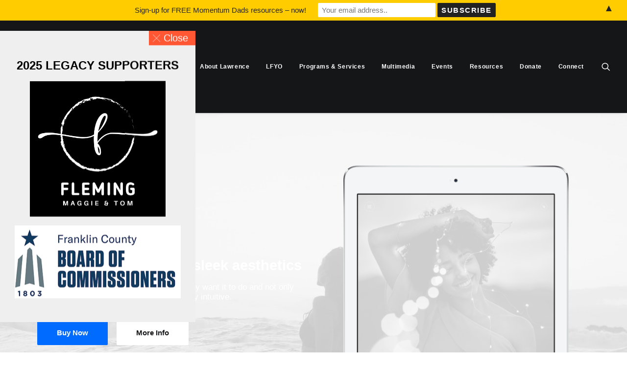

--- FILE ---
content_type: text/html; charset=UTF-8
request_url: https://mrfundy.com/homepages/creative-landing/
body_size: 19171
content:
<!DOCTYPE html>
<html class="no-touch" lang="en" xmlns="http://www.w3.org/1999/xhtml">
<head>
<meta http-equiv="Content-Type" content="text/html; charset=UTF-8">
<meta name="viewport" content="width=device-width, initial-scale=1">
<link rel="profile" href="http://gmpg.org/xfn/11">
<link rel="pingback" href="https://mrfundy.com/xmlrpc.php">
<title>Creative Landing &#8211; MrFundy.com</title>
<meta name='robots' content='max-image-preview:large' />
<link rel="alternate" type="application/rss+xml" title="MrFundy.com &raquo; Feed" href="https://mrfundy.com/feed/" />
<link rel="alternate" type="application/rss+xml" title="MrFundy.com &raquo; Comments Feed" href="https://mrfundy.com/comments/feed/" />
<script type="text/javascript">
/* <![CDATA[ */
window._wpemojiSettings = {"baseUrl":"https:\/\/s.w.org\/images\/core\/emoji\/15.0.3\/72x72\/","ext":".png","svgUrl":"https:\/\/s.w.org\/images\/core\/emoji\/15.0.3\/svg\/","svgExt":".svg","source":{"concatemoji":"https:\/\/mrfundy.com\/wp-includes\/js\/wp-emoji-release.min.js?ver=6.6.4"}};
/*! This file is auto-generated */
!function(i,n){var o,s,e;function c(e){try{var t={supportTests:e,timestamp:(new Date).valueOf()};sessionStorage.setItem(o,JSON.stringify(t))}catch(e){}}function p(e,t,n){e.clearRect(0,0,e.canvas.width,e.canvas.height),e.fillText(t,0,0);var t=new Uint32Array(e.getImageData(0,0,e.canvas.width,e.canvas.height).data),r=(e.clearRect(0,0,e.canvas.width,e.canvas.height),e.fillText(n,0,0),new Uint32Array(e.getImageData(0,0,e.canvas.width,e.canvas.height).data));return t.every(function(e,t){return e===r[t]})}function u(e,t,n){switch(t){case"flag":return n(e,"\ud83c\udff3\ufe0f\u200d\u26a7\ufe0f","\ud83c\udff3\ufe0f\u200b\u26a7\ufe0f")?!1:!n(e,"\ud83c\uddfa\ud83c\uddf3","\ud83c\uddfa\u200b\ud83c\uddf3")&&!n(e,"\ud83c\udff4\udb40\udc67\udb40\udc62\udb40\udc65\udb40\udc6e\udb40\udc67\udb40\udc7f","\ud83c\udff4\u200b\udb40\udc67\u200b\udb40\udc62\u200b\udb40\udc65\u200b\udb40\udc6e\u200b\udb40\udc67\u200b\udb40\udc7f");case"emoji":return!n(e,"\ud83d\udc26\u200d\u2b1b","\ud83d\udc26\u200b\u2b1b")}return!1}function f(e,t,n){var r="undefined"!=typeof WorkerGlobalScope&&self instanceof WorkerGlobalScope?new OffscreenCanvas(300,150):i.createElement("canvas"),a=r.getContext("2d",{willReadFrequently:!0}),o=(a.textBaseline="top",a.font="600 32px Arial",{});return e.forEach(function(e){o[e]=t(a,e,n)}),o}function t(e){var t=i.createElement("script");t.src=e,t.defer=!0,i.head.appendChild(t)}"undefined"!=typeof Promise&&(o="wpEmojiSettingsSupports",s=["flag","emoji"],n.supports={everything:!0,everythingExceptFlag:!0},e=new Promise(function(e){i.addEventListener("DOMContentLoaded",e,{once:!0})}),new Promise(function(t){var n=function(){try{var e=JSON.parse(sessionStorage.getItem(o));if("object"==typeof e&&"number"==typeof e.timestamp&&(new Date).valueOf()<e.timestamp+604800&&"object"==typeof e.supportTests)return e.supportTests}catch(e){}return null}();if(!n){if("undefined"!=typeof Worker&&"undefined"!=typeof OffscreenCanvas&&"undefined"!=typeof URL&&URL.createObjectURL&&"undefined"!=typeof Blob)try{var e="postMessage("+f.toString()+"("+[JSON.stringify(s),u.toString(),p.toString()].join(",")+"));",r=new Blob([e],{type:"text/javascript"}),a=new Worker(URL.createObjectURL(r),{name:"wpTestEmojiSupports"});return void(a.onmessage=function(e){c(n=e.data),a.terminate(),t(n)})}catch(e){}c(n=f(s,u,p))}t(n)}).then(function(e){for(var t in e)n.supports[t]=e[t],n.supports.everything=n.supports.everything&&n.supports[t],"flag"!==t&&(n.supports.everythingExceptFlag=n.supports.everythingExceptFlag&&n.supports[t]);n.supports.everythingExceptFlag=n.supports.everythingExceptFlag&&!n.supports.flag,n.DOMReady=!1,n.readyCallback=function(){n.DOMReady=!0}}).then(function(){return e}).then(function(){var e;n.supports.everything||(n.readyCallback(),(e=n.source||{}).concatemoji?t(e.concatemoji):e.wpemoji&&e.twemoji&&(t(e.twemoji),t(e.wpemoji)))}))}((window,document),window._wpemojiSettings);
/* ]]> */
</script>
<link rel='stylesheet' id='layerslider-css' href='https://mrfundy.com/wp-content/plugins/LayerSlider/assets/static/layerslider/css/layerslider.css?ver=7.1.3' type='text/css' media='all' />
<style id='wp-emoji-styles-inline-css' type='text/css'>

	img.wp-smiley, img.emoji {
		display: inline !important;
		border: none !important;
		box-shadow: none !important;
		height: 1em !important;
		width: 1em !important;
		margin: 0 0.07em !important;
		vertical-align: -0.1em !important;
		background: none !important;
		padding: 0 !important;
	}
</style>
<link rel='stylesheet' id='wp-block-library-css' href='https://mrfundy.com/wp-includes/css/dist/block-library/style.min.css?ver=6.6.4' type='text/css' media='all' />
<style id='presto-player-popup-trigger-style-inline-css' type='text/css'>
:where(.wp-block-presto-player-popup-trigger) {
  /* reduce specificity */
  display: grid;
  gap: 1rem;
  cursor: pointer;
}

/* Play icon overlay for popup image trigger variation */
:where(.presto-popup-image-trigger) {
  position: relative;
  cursor: pointer;
}

:where(.presto-popup-image-trigger)::before {
  content: "";
  position: absolute;
  top: 50%;
  left: 50%;
  transform: translate(-50%, -50%);
  width: 48px;
  height: 48px;
  background-image: url("/wp-content/plugins/presto-player/src/admin/blocks/blocks/popup-trigger/../../../../../img/play-button.svg");
  background-size: contain;
  background-repeat: no-repeat;
  background-position: center;
  z-index: 10;
  pointer-events: none;
}

:where(.presto-popup-image-trigger img) {
  display: block;
  width: 100%;
  height: auto;
  filter: brightness(0.5);
}
</style>
<style id='presto-player-popup-media-style-inline-css' type='text/css'>
.wp-block-presto-player-popup.is-selected .wp-block-presto-player-popup-media {
  display: initial;
}

.wp-block-presto-player-popup.has-child-selected .wp-block-presto-player-popup-media {
  display: initial;
}

.presto-popup__overlay {
  position: fixed;
  top: 0;
  left: 0;
  z-index: 100000;
  overflow: hidden;
  width: 100%;
  height: 100vh;
  box-sizing: border-box;
  padding: 0 5%;
  visibility: hidden;
  opacity: 0;
  display: flex;
  align-items: center;
  justify-content: center;
  transition:
    opacity 0.2s ease,
    visibility 0.2s ease;

  --presto-popup-media-width: 1280px;
  --presto-popup-background-color: rgba(0, 0, 0, 0.917);
}

.presto-popup--active {
  visibility: visible;
  opacity: 1;
}

.presto-popup--active .presto-popup__content {
  transform: scale(1);
}

.presto-popup__content {
  position: relative;
  z-index: 9999999999;
  width: 100%;
  max-width: var(--presto-popup-media-width);
  transform: scale(0.9);
  transition: transform 0.2s ease;
}

.presto-popup__close-button {
  position: absolute;
  top: calc(env(safe-area-inset-top) + 16px);
  right: calc(env(safe-area-inset-right) + 16px);
  padding: 0;
  cursor: pointer;
  z-index: 5000000;
  min-width: 24px;
  min-height: 24px;
  width: 24px;
  height: 24px;
  display: flex;
  align-items: center;
  justify-content: center;
  border: none;
  background: none;
  box-shadow: none;
  transition: opacity 0.2s ease;
}

.presto-popup__close-button:hover,
.presto-popup__close-button:focus {
  opacity: 0.8;
  background: none;
  border: none;
}

.presto-popup__close-button:not(:hover):not(:active):not(.has-background) {
  background: none;
  border: none;
}

.presto-popup__close-button svg {
  width: 24px;
  height: 24px;
  fill: white;
}

.presto-popup__scrim {
  width: 100%;
  height: 100%;
  position: absolute;
  z-index: 2000000;
  background-color: var(--presto-popup-background-color, rgb(255, 255, 255));
}

.presto-popup__speak {
  position: absolute;
  width: 1px;
  height: 1px;
  padding: 0;
  margin: -1px;
  overflow: hidden;
  clip: rect(0, 0, 0, 0);
  white-space: nowrap;
  border: 0;
}
</style>
<link rel='stylesheet' id='hashabr-block-style-css' href='https://mrfundy.com/wp-content/plugins/hashbar-wp-notification-bar/assets/css/block-style-index.css?ver=1.7.5' type='text/css' media='all' />
<link rel='stylesheet' id='hashbar-frontend-css' href='https://mrfundy.com/wp-content/plugins/hashbar-wp-notification-bar/assets/css/frontend.css?ver=1.7.5' type='text/css' media='all' />
<style id='classic-theme-styles-inline-css' type='text/css'>
/*! This file is auto-generated */
.wp-block-button__link{color:#fff;background-color:#32373c;border-radius:9999px;box-shadow:none;text-decoration:none;padding:calc(.667em + 2px) calc(1.333em + 2px);font-size:1.125em}.wp-block-file__button{background:#32373c;color:#fff;text-decoration:none}
</style>
<style id='global-styles-inline-css' type='text/css'>
:root{--wp--preset--aspect-ratio--square: 1;--wp--preset--aspect-ratio--4-3: 4/3;--wp--preset--aspect-ratio--3-4: 3/4;--wp--preset--aspect-ratio--3-2: 3/2;--wp--preset--aspect-ratio--2-3: 2/3;--wp--preset--aspect-ratio--16-9: 16/9;--wp--preset--aspect-ratio--9-16: 9/16;--wp--preset--color--black: #000000;--wp--preset--color--cyan-bluish-gray: #abb8c3;--wp--preset--color--white: #ffffff;--wp--preset--color--pale-pink: #f78da7;--wp--preset--color--vivid-red: #cf2e2e;--wp--preset--color--luminous-vivid-orange: #ff6900;--wp--preset--color--luminous-vivid-amber: #fcb900;--wp--preset--color--light-green-cyan: #7bdcb5;--wp--preset--color--vivid-green-cyan: #00d084;--wp--preset--color--pale-cyan-blue: #8ed1fc;--wp--preset--color--vivid-cyan-blue: #0693e3;--wp--preset--color--vivid-purple: #9b51e0;--wp--preset--gradient--vivid-cyan-blue-to-vivid-purple: linear-gradient(135deg,rgba(6,147,227,1) 0%,rgb(155,81,224) 100%);--wp--preset--gradient--light-green-cyan-to-vivid-green-cyan: linear-gradient(135deg,rgb(122,220,180) 0%,rgb(0,208,130) 100%);--wp--preset--gradient--luminous-vivid-amber-to-luminous-vivid-orange: linear-gradient(135deg,rgba(252,185,0,1) 0%,rgba(255,105,0,1) 100%);--wp--preset--gradient--luminous-vivid-orange-to-vivid-red: linear-gradient(135deg,rgba(255,105,0,1) 0%,rgb(207,46,46) 100%);--wp--preset--gradient--very-light-gray-to-cyan-bluish-gray: linear-gradient(135deg,rgb(238,238,238) 0%,rgb(169,184,195) 100%);--wp--preset--gradient--cool-to-warm-spectrum: linear-gradient(135deg,rgb(74,234,220) 0%,rgb(151,120,209) 20%,rgb(207,42,186) 40%,rgb(238,44,130) 60%,rgb(251,105,98) 80%,rgb(254,248,76) 100%);--wp--preset--gradient--blush-light-purple: linear-gradient(135deg,rgb(255,206,236) 0%,rgb(152,150,240) 100%);--wp--preset--gradient--blush-bordeaux: linear-gradient(135deg,rgb(254,205,165) 0%,rgb(254,45,45) 50%,rgb(107,0,62) 100%);--wp--preset--gradient--luminous-dusk: linear-gradient(135deg,rgb(255,203,112) 0%,rgb(199,81,192) 50%,rgb(65,88,208) 100%);--wp--preset--gradient--pale-ocean: linear-gradient(135deg,rgb(255,245,203) 0%,rgb(182,227,212) 50%,rgb(51,167,181) 100%);--wp--preset--gradient--electric-grass: linear-gradient(135deg,rgb(202,248,128) 0%,rgb(113,206,126) 100%);--wp--preset--gradient--midnight: linear-gradient(135deg,rgb(2,3,129) 0%,rgb(40,116,252) 100%);--wp--preset--font-size--small: 13px;--wp--preset--font-size--medium: 20px;--wp--preset--font-size--large: 36px;--wp--preset--font-size--x-large: 42px;--wp--preset--spacing--20: 0.44rem;--wp--preset--spacing--30: 0.67rem;--wp--preset--spacing--40: 1rem;--wp--preset--spacing--50: 1.5rem;--wp--preset--spacing--60: 2.25rem;--wp--preset--spacing--70: 3.38rem;--wp--preset--spacing--80: 5.06rem;--wp--preset--shadow--natural: 6px 6px 9px rgba(0, 0, 0, 0.2);--wp--preset--shadow--deep: 12px 12px 50px rgba(0, 0, 0, 0.4);--wp--preset--shadow--sharp: 6px 6px 0px rgba(0, 0, 0, 0.2);--wp--preset--shadow--outlined: 6px 6px 0px -3px rgba(255, 255, 255, 1), 6px 6px rgba(0, 0, 0, 1);--wp--preset--shadow--crisp: 6px 6px 0px rgba(0, 0, 0, 1);}:root :where(.is-layout-flow) > :first-child{margin-block-start: 0;}:root :where(.is-layout-flow) > :last-child{margin-block-end: 0;}:root :where(.is-layout-flow) > *{margin-block-start: 24px;margin-block-end: 0;}:root :where(.is-layout-constrained) > :first-child{margin-block-start: 0;}:root :where(.is-layout-constrained) > :last-child{margin-block-end: 0;}:root :where(.is-layout-constrained) > *{margin-block-start: 24px;margin-block-end: 0;}:root :where(.is-layout-flex){gap: 24px;}:root :where(.is-layout-grid){gap: 24px;}body .is-layout-flex{display: flex;}.is-layout-flex{flex-wrap: wrap;align-items: center;}.is-layout-flex > :is(*, div){margin: 0;}body .is-layout-grid{display: grid;}.is-layout-grid > :is(*, div){margin: 0;}.has-black-color{color: var(--wp--preset--color--black) !important;}.has-cyan-bluish-gray-color{color: var(--wp--preset--color--cyan-bluish-gray) !important;}.has-white-color{color: var(--wp--preset--color--white) !important;}.has-pale-pink-color{color: var(--wp--preset--color--pale-pink) !important;}.has-vivid-red-color{color: var(--wp--preset--color--vivid-red) !important;}.has-luminous-vivid-orange-color{color: var(--wp--preset--color--luminous-vivid-orange) !important;}.has-luminous-vivid-amber-color{color: var(--wp--preset--color--luminous-vivid-amber) !important;}.has-light-green-cyan-color{color: var(--wp--preset--color--light-green-cyan) !important;}.has-vivid-green-cyan-color{color: var(--wp--preset--color--vivid-green-cyan) !important;}.has-pale-cyan-blue-color{color: var(--wp--preset--color--pale-cyan-blue) !important;}.has-vivid-cyan-blue-color{color: var(--wp--preset--color--vivid-cyan-blue) !important;}.has-vivid-purple-color{color: var(--wp--preset--color--vivid-purple) !important;}.has-black-background-color{background-color: var(--wp--preset--color--black) !important;}.has-cyan-bluish-gray-background-color{background-color: var(--wp--preset--color--cyan-bluish-gray) !important;}.has-white-background-color{background-color: var(--wp--preset--color--white) !important;}.has-pale-pink-background-color{background-color: var(--wp--preset--color--pale-pink) !important;}.has-vivid-red-background-color{background-color: var(--wp--preset--color--vivid-red) !important;}.has-luminous-vivid-orange-background-color{background-color: var(--wp--preset--color--luminous-vivid-orange) !important;}.has-luminous-vivid-amber-background-color{background-color: var(--wp--preset--color--luminous-vivid-amber) !important;}.has-light-green-cyan-background-color{background-color: var(--wp--preset--color--light-green-cyan) !important;}.has-vivid-green-cyan-background-color{background-color: var(--wp--preset--color--vivid-green-cyan) !important;}.has-pale-cyan-blue-background-color{background-color: var(--wp--preset--color--pale-cyan-blue) !important;}.has-vivid-cyan-blue-background-color{background-color: var(--wp--preset--color--vivid-cyan-blue) !important;}.has-vivid-purple-background-color{background-color: var(--wp--preset--color--vivid-purple) !important;}.has-black-border-color{border-color: var(--wp--preset--color--black) !important;}.has-cyan-bluish-gray-border-color{border-color: var(--wp--preset--color--cyan-bluish-gray) !important;}.has-white-border-color{border-color: var(--wp--preset--color--white) !important;}.has-pale-pink-border-color{border-color: var(--wp--preset--color--pale-pink) !important;}.has-vivid-red-border-color{border-color: var(--wp--preset--color--vivid-red) !important;}.has-luminous-vivid-orange-border-color{border-color: var(--wp--preset--color--luminous-vivid-orange) !important;}.has-luminous-vivid-amber-border-color{border-color: var(--wp--preset--color--luminous-vivid-amber) !important;}.has-light-green-cyan-border-color{border-color: var(--wp--preset--color--light-green-cyan) !important;}.has-vivid-green-cyan-border-color{border-color: var(--wp--preset--color--vivid-green-cyan) !important;}.has-pale-cyan-blue-border-color{border-color: var(--wp--preset--color--pale-cyan-blue) !important;}.has-vivid-cyan-blue-border-color{border-color: var(--wp--preset--color--vivid-cyan-blue) !important;}.has-vivid-purple-border-color{border-color: var(--wp--preset--color--vivid-purple) !important;}.has-vivid-cyan-blue-to-vivid-purple-gradient-background{background: var(--wp--preset--gradient--vivid-cyan-blue-to-vivid-purple) !important;}.has-light-green-cyan-to-vivid-green-cyan-gradient-background{background: var(--wp--preset--gradient--light-green-cyan-to-vivid-green-cyan) !important;}.has-luminous-vivid-amber-to-luminous-vivid-orange-gradient-background{background: var(--wp--preset--gradient--luminous-vivid-amber-to-luminous-vivid-orange) !important;}.has-luminous-vivid-orange-to-vivid-red-gradient-background{background: var(--wp--preset--gradient--luminous-vivid-orange-to-vivid-red) !important;}.has-very-light-gray-to-cyan-bluish-gray-gradient-background{background: var(--wp--preset--gradient--very-light-gray-to-cyan-bluish-gray) !important;}.has-cool-to-warm-spectrum-gradient-background{background: var(--wp--preset--gradient--cool-to-warm-spectrum) !important;}.has-blush-light-purple-gradient-background{background: var(--wp--preset--gradient--blush-light-purple) !important;}.has-blush-bordeaux-gradient-background{background: var(--wp--preset--gradient--blush-bordeaux) !important;}.has-luminous-dusk-gradient-background{background: var(--wp--preset--gradient--luminous-dusk) !important;}.has-pale-ocean-gradient-background{background: var(--wp--preset--gradient--pale-ocean) !important;}.has-electric-grass-gradient-background{background: var(--wp--preset--gradient--electric-grass) !important;}.has-midnight-gradient-background{background: var(--wp--preset--gradient--midnight) !important;}.has-small-font-size{font-size: var(--wp--preset--font-size--small) !important;}.has-medium-font-size{font-size: var(--wp--preset--font-size--medium) !important;}.has-large-font-size{font-size: var(--wp--preset--font-size--large) !important;}.has-x-large-font-size{font-size: var(--wp--preset--font-size--x-large) !important;}
:root :where(.wp-block-pullquote){font-size: 1.5em;line-height: 1.6;}
</style>
<link rel='stylesheet' id='ays-pb-animate-css' href='https://mrfundy.com/wp-content/plugins/ays-popup-box/public/css/animate.css?ver=7.8.9' type='text/css' media='all' />
<link rel='stylesheet' id='contact-form-7-css' href='https://mrfundy.com/wp-content/plugins/contact-form-7/includes/css/styles.css?ver=6.0.6' type='text/css' media='all' />
<link rel='stylesheet' id='uncode-privacy-css' href='https://mrfundy.com/wp-content/plugins/uncode-privacy/assets/css/uncode-privacy-public.css?ver=2.2.7' type='text/css' media='all' />
<link rel='stylesheet' id='wp-event-manager-frontend-css' href='https://mrfundy.com/wp-content/plugins/wp-event-manager/assets/css/frontend.min.css?ver=6.6.4' type='text/css' media='all' />
<link rel='stylesheet' id='wp-event-manager-jquery-ui-css-css' href='https://mrfundy.com/wp-content/plugins/wp-event-manager/assets/js/jquery-ui/jquery-ui.css?ver=6.6.4' type='text/css' media='all' />
<link rel='stylesheet' id='wp-event-manager-jquery-timepicker-css-css' href='https://mrfundy.com/wp-content/plugins/wp-event-manager/assets/js/jquery-timepicker/jquery.timepicker.min.css?ver=6.6.4' type='text/css' media='all' />
<link rel='stylesheet' id='wp-event-manager-grid-style-css' href='https://mrfundy.com/wp-content/plugins/wp-event-manager/assets/css/wpem-grid.min.css?ver=6.6.4' type='text/css' media='all' />
<link rel='stylesheet' id='wp-event-manager-font-style-css' href='https://mrfundy.com/wp-content/plugins/wp-event-manager/assets/fonts/style.css?ver=6.6.4' type='text/css' media='all' />
<link rel='stylesheet' id='wfpc-admin-css-css' href='https://mrfundy.com/wp-content/plugins/wp-forms-puzzle-captcha/assets/css/wfpc-puzzle-captcha.css?ver=6.6.4' type='text/css' media='all' />
<link rel='stylesheet' id='uncode-gutenberg-frontend-css' href='https://mrfundy.com/wp-content/themes/uncode/core/inc/compatibility/gutenberg/assets/css/uncode-gutenberg-frontend.css?ver=2.9.4.4' type='text/css' media='all' />
<link rel='stylesheet' id='uncode-style-css' href='https://mrfundy.com/wp-content/themes/uncode/library/css/style.css?ver=898578991' type='text/css' media='all' />
<style id='uncode-style-inline-css' type='text/css'>

@media (min-width: 960px) { .limit-width { max-width: 1200px; margin: auto;}}
#changer-back-color { transition: background-color 1000ms cubic-bezier(0.25, 1, 0.5, 1) !important; } #changer-back-color > div { transition: opacity 1000ms cubic-bezier(0.25, 1, 0.5, 1) !important; } body.bg-changer-init.disable-hover .main-wrapper .style-light,  body.bg-changer-init.disable-hover .main-wrapper .style-light h1,  body.bg-changer-init.disable-hover .main-wrapper .style-light h2, body.bg-changer-init.disable-hover .main-wrapper .style-light h3, body.bg-changer-init.disable-hover .main-wrapper .style-light h4, body.bg-changer-init.disable-hover .main-wrapper .style-light h5, body.bg-changer-init.disable-hover .main-wrapper .style-light h6, body.bg-changer-init.disable-hover .main-wrapper .style-light a, body.bg-changer-init.disable-hover .main-wrapper .style-dark, body.bg-changer-init.disable-hover .main-wrapper .style-dark h1, body.bg-changer-init.disable-hover .main-wrapper .style-dark h2, body.bg-changer-init.disable-hover .main-wrapper .style-dark h3, body.bg-changer-init.disable-hover .main-wrapper .style-dark h4, body.bg-changer-init.disable-hover .main-wrapper .style-dark h5, body.bg-changer-init.disable-hover .main-wrapper .style-dark h6, body.bg-changer-init.disable-hover .main-wrapper .style-dark a { transition: color 1000ms cubic-bezier(0.25, 1, 0.5, 1) !important; }
</style>
<link rel='stylesheet' id='uncode-icons-css' href='https://mrfundy.com/wp-content/themes/uncode/library/css/uncode-icons.css?ver=898578991' type='text/css' media='all' />
<link rel='stylesheet' id='uncode-custom-style-css' href='https://mrfundy.com/wp-content/themes/uncode/library/css/style-custom.css?ver=898578991' type='text/css' media='all' />
<script type="text/javascript" src="https://mrfundy.com/wp-includes/js/jquery/jquery.min.js?ver=3.7.1" id="jquery-core-js"></script>
<script type="text/javascript" src="https://mrfundy.com/wp-includes/js/jquery/jquery-migrate.min.js?ver=3.4.1" id="jquery-migrate-js"></script>
<script type="text/javascript" id="layerslider-utils-js-extra">
/* <![CDATA[ */
var LS_Meta = {"v":"7.1.3","fixGSAP":"1"};
/* ]]> */
</script>
<script type="text/javascript" src="https://mrfundy.com/wp-content/plugins/LayerSlider/assets/static/layerslider/js/layerslider.utils.js?ver=7.1.3" id="layerslider-utils-js"></script>
<script type="text/javascript" src="https://mrfundy.com/wp-content/plugins/LayerSlider/assets/static/layerslider/js/layerslider.kreaturamedia.jquery.js?ver=7.1.3" id="layerslider-js"></script>
<script type="text/javascript" src="https://mrfundy.com/wp-content/plugins/LayerSlider/assets/static/layerslider/js/layerslider.transitions.js?ver=7.1.3" id="layerslider-transitions-js"></script>
<script type="text/javascript" src="https://mrfundy.com/wp-content/plugins/ays-popup-box/public/js/functions.js?ver=7.8.9" id="ays-pb-functions-js"></script>
<script type="text/javascript" id="ays-pb-js-extra">
/* <![CDATA[ */
var pb_public = {"ajax":"https:\/\/mrfundy.com\/wp-admin\/admin-ajax.php","ays_pb_confirm":"Are you sure you want to subscribe?","subscription_success_message":"Subscription is accomplished! Thank you for subscribing","ays_pb_admin_url":"https:\/\/mrfundy.com\/wp-content\/plugins\/ays-popup-box\/admin"};
/* ]]> */
</script>
<script type="text/javascript" src="https://mrfundy.com/wp-content/plugins/ays-popup-box/public/js/ays-pb-public.js?ver=7.8.9" id="ays-pb-js"></script>
<script type="text/javascript" id="hashbar-frontend-js-extra">
/* <![CDATA[ */
var hashbar_localize = {"dont_show_bar_after_close":"","notification_display_time":"400","bar_keep_closed":"","cookies_expire_time":"","cookies_expire_type":""};
/* ]]> */
</script>
<script type="text/javascript" src="https://mrfundy.com/wp-content/plugins/hashbar-wp-notification-bar/assets/js/frontend.js?ver=1.7.5" id="hashbar-frontend-js"></script>
<script type="text/javascript" id="uncode-init-js-extra">
/* <![CDATA[ */
var SiteParameters = {"days":"days","hours":"hours","minutes":"minutes","seconds":"seconds","constant_scroll":"on","scroll_speed":"2","parallax_factor":"0.25","loading":"Loading\u2026","slide_name":"slide","slide_footer":"footer","ajax_url":"https:\/\/mrfundy.com\/wp-admin\/admin-ajax.php","nonce_adaptive_images":"44aadaf1fa","nonce_srcset_async":"fd4be301d3","enable_debug":"","block_mobile_videos":"","is_frontend_editor":"","main_width":["1200","px"],"mobile_parallax_allowed":"","listen_for_screen_update":"1","wireframes_plugin_active":"1","sticky_elements":"off","resize_quality":"90","register_metadata":"","bg_changer_time":"1000","update_wc_fragments":"1","optimize_shortpixel_image":"","menu_mobile_offcanvas_gap":"45","custom_cursor_selector":"[href], .trigger-overlay, .owl-next, .owl-prev, .owl-dot, input[type=\"submit\"], input[type=\"checkbox\"], button[type=\"submit\"], a[class^=\"ilightbox\"], .ilightbox-thumbnail, .ilightbox-prev, .ilightbox-next, .overlay-close, .unmodal-close, .qty-inset > span, .share-button li, .uncode-post-titles .tmb.tmb-click-area, .btn-link, .tmb-click-row .t-inside, .lg-outer button, .lg-thumb img, a[data-lbox], .uncode-close-offcanvas-overlay, .uncode-nav-next, .uncode-nav-prev, .uncode-nav-index","mobile_parallax_animation":"","lbox_enhanced":"","native_media_player":"1","vimeoPlayerParams":"?autoplay=0","ajax_filter_key_search":"key","ajax_filter_key_unfilter":"unfilter","index_pagination_disable_scroll":"","index_pagination_scroll_to":"","uncode_wc_popup_cart_qty":"","disable_hover_hack":"","uncode_nocookie":"","menuHideOnClick":"1","smoothScroll":"","smoothScrollDisableHover":"","smoothScrollQuery":"960","uncode_force_onepage_dots":"","uncode_smooth_scroll_safe":"","uncode_lb_add_galleries":", .gallery","uncode_lb_add_items":", .gallery .gallery-item a","uncode_prev_label":"Previous","uncode_next_label":"Next","uncode_slide_label":"Slide","uncode_share_label":"Share on %","uncode_has_ligatures":"","uncode_is_accessible":"","uncode_carousel_itemSelector":"*:not(.hidden)","uncode_limit_width":"1200px"};
/* ]]> */
</script>
<script type="text/javascript" src="https://mrfundy.com/wp-content/themes/uncode/library/js/init.js?ver=898578991" id="uncode-init-js"></script>
<script></script><meta name="generator" content="Powered by LayerSlider 7.1.3 - Multi-Purpose, Responsive, Parallax, Mobile-Friendly Slider Plugin for WordPress." />
<!-- LayerSlider updates and docs at: https://layerslider.com -->
<link rel="https://api.w.org/" href="https://mrfundy.com/wp-json/" /><link rel="alternate" title="JSON" type="application/json" href="https://mrfundy.com/wp-json/wp/v2/pages/72416" /><link rel="EditURI" type="application/rsd+xml" title="RSD" href="https://mrfundy.com/xmlrpc.php?rsd" />
<meta name="generator" content="WordPress 6.6.4" />
<link rel="canonical" href="https://mrfundy.com/homepages/creative-landing/" />
<link rel='shortlink' href='https://mrfundy.com/?p=72416' />
<link rel="alternate" title="oEmbed (JSON)" type="application/json+oembed" href="https://mrfundy.com/wp-json/oembed/1.0/embed?url=https%3A%2F%2Fmrfundy.com%2Fhomepages%2Fcreative-landing%2F" />
<link rel="alternate" title="oEmbed (XML)" type="text/xml+oembed" href="https://mrfundy.com/wp-json/oembed/1.0/embed?url=https%3A%2F%2Fmrfundy.com%2Fhomepages%2Fcreative-landing%2F&#038;format=xml" />
<meta name="cdp-version" content="1.5.0" /><meta name="generator" content="Powered by Slider Revolution 6.7.36 - responsive, Mobile-Friendly Slider Plugin for WordPress with comfortable drag and drop interface." />
<style>#mailchimp-top-bar form,#mailchimp-top-bar input,#mailchimp-top-bar label{box-shadow:none;box-sizing:border-box;float:none;font-size:100%;height:auto;line-height:normal;margin:0;outline:0;padding:0;text-shadow:none;vertical-align:middle}#mailchimp-top-bar input,#mailchimp-top-bar label{display:inline-block!important;vertical-align:middle!important;width:auto}#mailchimp-top-bar form{margin:0!important;padding:0!important;text-align:center}#mailchimp-top-bar label{margin:0 6px 0 0}#mailchimp-top-bar .mctb-button,#mailchimp-top-bar .mctb-email,#mailchimp-top-bar input,#mailchimp-top-bar input[type=email],#mailchimp-top-bar input[type=text]{background:#fff;border:1px solid #fff;height:auto;margin:0 0 0 6px}#mailchimp-top-bar .mctb-email{max-width:240px!important;width:100%}#mailchimp-top-bar .mctb-button{cursor:pointer;margin-left:0}#mailchimp-top-bar .mctb-email-confirm{display:none!important}#mailchimp-top-bar.mctb-small{font-size:10px}#mailchimp-top-bar.mctb-small .mctb-bar{padding:5px 6px}#mailchimp-top-bar.mctb-small .mctb-button{padding:4px 12px}#mailchimp-top-bar.mctb-small .mctb-email,#mailchimp-top-bar.mctb-small .mctb-label,#mailchimp-top-bar.mctb-small input{padding:4px 6px!important}#mailchimp-top-bar.mctb-small input,#mailchimp-top-bar.mctb-small label{font-size:12px}#mailchimp-top-bar.mctb-small .mctb-close{font-size:16px;padding:4px 12px}#mailchimp-top-bar.mctb-medium{font-size:12.5px}#mailchimp-top-bar.mctb-medium .mctb-bar{padding:6.25px 7.5px}#mailchimp-top-bar.mctb-medium .mctb-button{padding:5px 15px}#mailchimp-top-bar.mctb-medium .mctb-email,#mailchimp-top-bar.mctb-medium .mctb-label,#mailchimp-top-bar.mctb-medium input{padding:5px 7.5px!important}#mailchimp-top-bar.mctb-medium input,#mailchimp-top-bar.mctb-medium label{font-size:15px}#mailchimp-top-bar.mctb-medium .mctb-close{font-size:20px;padding:5px 15px}#mailchimp-top-bar.mctb-big{font-size:15px}#mailchimp-top-bar.mctb-big .mctb-bar{padding:7.5px 9px}#mailchimp-top-bar.mctb-big .mctb-button{padding:6px 18px}#mailchimp-top-bar.mctb-big .mctb-email,#mailchimp-top-bar.mctb-big .mctb-label,#mailchimp-top-bar.mctb-big input{padding:6px 9px!important}#mailchimp-top-bar.mctb-big input,#mailchimp-top-bar.mctb-big label{font-size:18px}#mailchimp-top-bar.mctb-big .mctb-close{font-size:24px;padding:6px 18px}@media (max-width:580px){#mailchimp-top-bar .mctb-email,#mailchimp-top-bar .mctb-label,#mailchimp-top-bar input,#mailchimp-top-bar label{max-width:100%!important;width:100%}#mailchimp-top-bar .mctb-email,#mailchimp-top-bar input{margin:6px 0 0!important}}@media (max-width:860px){#mailchimp-top-bar.multiple-input-fields .mctb-label{display:block!important;margin:0 0 6px}}.admin-bar .mctb{z-index:99998}.admin-bar .mctb-position-top{top:32px}@media screen and (max-width:782px){.admin-bar .mctb-position-top{top:46px}}@media screen and (max-width:600px){.admin-bar .mctb-position-top.mctb-sticky{top:0}}.mctb{background:transparent;left:0;margin:0;position:absolute;right:0;text-align:center;top:0;width:100%;z-index:100000}.mctb-bar{overflow:hidden;position:relative;width:100%}.mctb-sticky{position:fixed}.mctb-position-bottom{bottom:0;position:fixed;top:auto}.mctb-position-bottom .mctb-bar{clear:both}.mctb-response{left:0;position:absolute;top:0;transition-duration:.8s;width:100%;z-index:100}.mctb-close{clear:both;cursor:pointer;display:inline-block;float:right;line-height:normal;margin-right:12px;z-index:10}.mctb-icon-inside-bar.mctb-position-bottom .mctb-bar{bottom:0;position:absolute}.mctb-icon-inside-bar .mctb-close{float:none;position:absolute;right:0;top:0}.mctb-bar,.mctb-response,.mctb-close{background:#ffcc00!important;}.mctb-bar,.mctb-label,.mctb-close{color:#222222!important;}.mctb-button{background:#222222!important;border-color:#222222!important;}.mctb-email:focus{outline-color:#222222!important;}.mctb-button{color: #ffffff!important;}</style>
<link rel="icon" href="https://mrfundy.com/wp-content/uploads/2021/09/cropped-LF-mrfundy-site-logo-32x32.png" sizes="32x32" />
<link rel="icon" href="https://mrfundy.com/wp-content/uploads/2021/09/cropped-LF-mrfundy-site-logo-192x192.png" sizes="192x192" />
<link rel="apple-touch-icon" href="https://mrfundy.com/wp-content/uploads/2021/09/cropped-LF-mrfundy-site-logo-180x180.png" />
<meta name="msapplication-TileImage" content="https://mrfundy.com/wp-content/uploads/2021/09/cropped-LF-mrfundy-site-logo-270x270.png" />
<script>function setREVStartSize(e){
			//window.requestAnimationFrame(function() {
				window.RSIW = window.RSIW===undefined ? window.innerWidth : window.RSIW;
				window.RSIH = window.RSIH===undefined ? window.innerHeight : window.RSIH;
				try {
					var pw = document.getElementById(e.c).parentNode.offsetWidth,
						newh;
					pw = pw===0 || isNaN(pw) || (e.l=="fullwidth" || e.layout=="fullwidth") ? window.RSIW : pw;
					e.tabw = e.tabw===undefined ? 0 : parseInt(e.tabw);
					e.thumbw = e.thumbw===undefined ? 0 : parseInt(e.thumbw);
					e.tabh = e.tabh===undefined ? 0 : parseInt(e.tabh);
					e.thumbh = e.thumbh===undefined ? 0 : parseInt(e.thumbh);
					e.tabhide = e.tabhide===undefined ? 0 : parseInt(e.tabhide);
					e.thumbhide = e.thumbhide===undefined ? 0 : parseInt(e.thumbhide);
					e.mh = e.mh===undefined || e.mh=="" || e.mh==="auto" ? 0 : parseInt(e.mh,0);
					if(e.layout==="fullscreen" || e.l==="fullscreen")
						newh = Math.max(e.mh,window.RSIH);
					else{
						e.gw = Array.isArray(e.gw) ? e.gw : [e.gw];
						for (var i in e.rl) if (e.gw[i]===undefined || e.gw[i]===0) e.gw[i] = e.gw[i-1];
						e.gh = e.el===undefined || e.el==="" || (Array.isArray(e.el) && e.el.length==0)? e.gh : e.el;
						e.gh = Array.isArray(e.gh) ? e.gh : [e.gh];
						for (var i in e.rl) if (e.gh[i]===undefined || e.gh[i]===0) e.gh[i] = e.gh[i-1];
											
						var nl = new Array(e.rl.length),
							ix = 0,
							sl;
						e.tabw = e.tabhide>=pw ? 0 : e.tabw;
						e.thumbw = e.thumbhide>=pw ? 0 : e.thumbw;
						e.tabh = e.tabhide>=pw ? 0 : e.tabh;
						e.thumbh = e.thumbhide>=pw ? 0 : e.thumbh;
						for (var i in e.rl) nl[i] = e.rl[i]<window.RSIW ? 0 : e.rl[i];
						sl = nl[0];
						for (var i in nl) if (sl>nl[i] && nl[i]>0) { sl = nl[i]; ix=i;}
						var m = pw>(e.gw[ix]+e.tabw+e.thumbw) ? 1 : (pw-(e.tabw+e.thumbw)) / (e.gw[ix]);
						newh =  (e.gh[ix] * m) + (e.tabh + e.thumbh);
					}
					var el = document.getElementById(e.c);
					if (el!==null && el) el.style.height = newh+"px";
					el = document.getElementById(e.c+"_wrapper");
					if (el!==null && el) {
						el.style.height = newh+"px";
						el.style.display = "block";
					}
				} catch(e){
					console.log("Failure at Presize of Slider:" + e)
				}
			//});
		  };</script>
<noscript><style> .wpb_animate_when_almost_visible { opacity: 1; }</style></noscript></head>
<body class="page-template-default page page-id-72416 page-child parent-pageid-43938 wp-custom-logo hormenu-position-left megamenu-full-submenu hmenu hmenu-position-right header-full-width main-center-align textual-accent-color menu-mobile-default mobile-parallax-not-allowed ilb-no-bounce unreg qw-body-scroll-disabled menu-sticky-fix no-qty-fx uncode wpb-js-composer js-comp-ver-8.7.1.2 vc_responsive" data-border="0">

			<div id="vh_layout_help"></div><div class="body-borders" data-border="0"><div class="top-border body-border-shadow"></div><div class="right-border body-border-shadow"></div><div class="bottom-border body-border-shadow"></div><div class="left-border body-border-shadow"></div><div class="top-border style-light-bg"></div><div class="right-border style-light-bg"></div><div class="bottom-border style-light-bg"></div><div class="left-border style-light-bg"></div></div>	<div class="box-wrapper">
		<div class="box-container">
		<script type="text/javascript" id="initBox">UNCODE.initBox();</script>
		<div class="menu-wrapper menu-sticky menu-no-arrows">
													
													<header id="masthead" class="navbar menu-primary menu-dark submenu-light style-dark-original single-h-padding menu-with-logo">
														<div class="menu-container menu-hide style-color-wayh-bg menu-borders menu-shadows" role="navigation">
															<div class="row-menu">
																<div class="row-menu-inner">
																	<div id="logo-container-mobile" class="col-lg-0 logo-container middle">
																		<div id="main-logo" class="navbar-header style-dark">
																			<a href="https://mrfundy.com" class="navbar-brand" data-minheight="20" aria-label="MrFundy.com"><div class="logo-customizer"><img decoding="async" src="https://mrfundy.com/wp-content/uploads/2025/04/cropped-site-logo.png" alt="MrFundy.com" width="150" height="134" /></div></a>
																		</div>
																		<div class="mmb-container"><div class="mobile-additional-icons"></div><div class="mobile-menu-button mobile-menu-button-dark lines-button" aria-label="Toggle menu" role="button" tabindex="0"><span class="lines"><span></span></span></div></div>
																	</div>
																	<div class="col-lg-12 main-menu-container middle">
																		<div class="menu-horizontal ">
																			<div class="menu-horizontal-inner">
																				<div class="nav navbar-nav navbar-main navbar-nav-first"><ul id="menu-main" class="menu-primary-inner menu-smart sm" role="menu"><li role="menuitem"  id="menu-item-83446" class="menu-item menu-item-type-post_type menu-item-object-page menu-item-83446 menu-item-link"><a href="https://mrfundy.com/about-lawrence-2/">About Lawrence<i class="fa fa-angle-right fa-dropdown"></i></a></li>
<li role="menuitem"  id="menu-item-87975" class="menu-item menu-item-type-post_type menu-item-object-page menu-item-87975 menu-item-link"><a href="https://mrfundy.com/lfyo/">LFYO<i class="fa fa-angle-right fa-dropdown"></i></a></li>
<li role="menuitem"  id="menu-item-84706" class="menu-item menu-item-type-post_type menu-item-object-page menu-item-has-children menu-item-84706 dropdown menu-item-link"><a href="https://mrfundy.com/programs/" data-toggle="dropdown" class="dropdown-toggle" data-type="title">Programs &#038; Services<i class="fa fa-angle-down fa-dropdown"></i></a>
<ul role="menu" class="drop-menu">
	<li role="menuitem"  id="menu-item-85324" class="menu-item menu-item-type-post_type menu-item-object-page menu-item-has-children menu-item-85324 dropdown"><a href="https://mrfundy.com/momentumdads/" data-type="title">Momentum Dads<i class="fa fa-angle-down fa-dropdown"></i></a>
	<ul role="menu" class="drop-menu">
		<li role="menuitem"  id="menu-item-86745" class="menu-item menu-item-type-post_type menu-item-object-page menu-item-86745"><a href="https://mrfundy.com/md-5-lp-players/">MD 5 “LP” Players<i class="fa fa-angle-right fa-dropdown"></i></a></li>
		<li role="menuitem"  id="menu-item-86674" class="menu-item menu-item-type-post_type menu-item-object-page menu-item-86674"><a href="https://mrfundy.com/momentumdads/md-support/">MD Support<i class="fa fa-angle-right fa-dropdown"></i></a></li>
		<li role="menuitem"  id="menu-item-85997" class="menu-item menu-item-type-post_type menu-item-object-page menu-item-85997"><a href="https://mrfundy.com/md-video-interviews/">MD Video Interviews<i class="fa fa-angle-right fa-dropdown"></i></a></li>
	</ul>
</li>
	<li role="menuitem"  id="menu-item-83757" class="menu-item menu-item-type-post_type menu-item-object-page menu-item-has-children menu-item-83757 dropdown"><a href="https://mrfundy.com/lanechangeu/" data-type="title">Lane Change U<i class="fa fa-angle-down fa-dropdown"></i></a>
	<ul role="menu" class="drop-menu">
		<li role="menuitem"  id="menu-item-83755" class="menu-item menu-item-type-post_type menu-item-object-page menu-item-83755"><a href="https://mrfundy.com/lanechangeu/lcus-inspiration/">LCU’s Inspiration<i class="fa fa-angle-right fa-dropdown"></i></a></li>
		<li role="menuitem"  id="menu-item-83758" class="menu-item menu-item-type-post_type menu-item-object-page menu-item-83758"><a href="https://mrfundy.com/lanechangeu/investment-goal/">Investment Goal<i class="fa fa-angle-right fa-dropdown"></i></a></li>
		<li role="menuitem"  id="menu-item-83756" class="menu-item menu-item-type-post_type menu-item-object-page menu-item-83756"><a href="https://mrfundy.com/lanechangeu/partnership-packages/">Partnership Packages<i class="fa fa-angle-right fa-dropdown"></i></a></li>
		<li role="menuitem"  id="menu-item-84422" class="menu-item menu-item-type-post_type menu-item-object-page menu-item-84422"><a href="https://mrfundy.com/lanechangeu/zoom-recordings/">Zoom Recordings<i class="fa fa-angle-right fa-dropdown"></i></a></li>
	</ul>
</li>
	<li role="menuitem"  id="menu-item-84249" class="menu-item menu-item-type-post_type menu-item-object-page menu-item-has-children menu-item-84249 dropdown"><a href="https://mrfundy.com/huddle-up-coaching/" data-type="title">Huddle Up Coaching<i class="fa fa-angle-down fa-dropdown"></i></a>
	<ul role="menu" class="drop-menu">
		<li role="menuitem"  id="menu-item-84248" class="menu-item menu-item-type-post_type menu-item-object-page menu-item-84248"><a href="https://mrfundy.com/huddle-up-coaching/packages/">Packages and Pricing<i class="fa fa-angle-right fa-dropdown"></i></a></li>
		<li role="menuitem"  id="menu-item-87685" class="menu-item menu-item-type-post_type menu-item-object-page menu-item-87685"><a href="https://mrfundy.com/huddle-up-coaching/2025-new-years-special/">2025 New Year’s Special<i class="fa fa-angle-right fa-dropdown"></i></a></li>
	</ul>
</li>
	<li role="menuitem"  id="menu-item-86794" class="menu-item menu-item-type-custom menu-item-object-custom menu-item-has-children menu-item-86794 dropdown"><a href="#" role="button" data-type="title">Program Highlights<i class="fa fa-angle-down fa-dropdown"></i></a>
	<ul role="menu" class="drop-menu">
		<li role="menuitem"  id="menu-item-86795" class="menu-item menu-item-type-custom menu-item-object-custom menu-item-86795"><a href="https://mrfundy.com/portfolio/brain-belly-body/">Brain, Belly, and Body Wellness<i class="fa fa-angle-right fa-dropdown"></i></a></li>
		<li role="menuitem"  id="menu-item-86792" class="menu-item menu-item-type-post_type menu-item-object-post menu-item-86792"><a href="https://mrfundy.com/lifetransformingprogram1/">2023 Legacy Transforming Summer Program<i class="fa fa-angle-right fa-dropdown"></i></a></li>
		<li role="menuitem"  id="menu-item-86929" class="menu-item menu-item-type-post_type menu-item-object-post menu-item-86929"><a href="https://mrfundy.com/chillicothe/">Chillicothe Wellness Workshop<i class="fa fa-angle-right fa-dropdown"></i></a></li>
		<li role="menuitem"  id="menu-item-87826" class="menu-item menu-item-type-post_type menu-item-object-page menu-item-87826"><a href="https://mrfundy.com/mrfundys-mentoring-playbook/">Mr. Fundy’s Mentoring Playbook<i class="fa fa-angle-right fa-dropdown"></i></a></li>
	</ul>
</li>
</ul>
</li>
<li role="menuitem"  id="menu-item-83409" class="menu-item menu-item-type-custom menu-item-object-custom menu-item-has-children menu-item-83409 dropdown menu-item-link"><a href="#" data-toggle="dropdown" class="dropdown-toggle" role="button" data-type="title">Multimedia<i class="fa fa-angle-down fa-dropdown"></i></a>
<ul role="menu" class="drop-menu">
	<li role="menuitem"  id="menu-item-82856" class="menu-item menu-item-type-post_type menu-item-object-page menu-item-82856"><a href="https://mrfundy.com/books/">Books<i class="fa fa-angle-right fa-dropdown"></i></a></li>
	<li role="menuitem"  id="menu-item-82976" class="menu-item menu-item-type-post_type menu-item-object-page menu-item-82976"><a href="https://mrfundy.com/videos/">Videos<i class="fa fa-angle-right fa-dropdown"></i></a></li>
	<li role="menuitem"  id="menu-item-88222" class="menu-item menu-item-type-post_type menu-item-object-page menu-item-has-children menu-item-88222 dropdown"><a href="https://mrfundy.com/articles/" data-type="title">Articles*<i class="fa fa-angle-down fa-dropdown"></i></a>
	<ul role="menu" class="drop-menu">
		<li role="menuitem"  id="menu-item-86137" class="menu-item menu-item-type-post_type menu-item-object-page menu-item-86137"><a href="https://mrfundy.com/articles/march-madness/">March Madness<i class="fa fa-angle-right fa-dropdown"></i></a></li>
	</ul>
</li>
</ul>
</li>
<li role="menuitem"  id="menu-item-86408" class="menu-item menu-item-type-custom menu-item-object-custom menu-item-has-children menu-item-86408 dropdown menu-item-link"><a href="#" data-toggle="dropdown" class="dropdown-toggle" role="button" data-type="title">Events<i class="fa fa-angle-down fa-dropdown"></i></a>
<ul role="menu" class="drop-menu">
	<li role="menuitem"  id="menu-item-90337" class="menu-item menu-item-type-post_type menu-item-object-page menu-item-90337"><a href="https://mrfundy.com/2025-fundraising-luncheon-recap/">2025 Fundraising Luncheon Recap<i class="fa fa-angle-right fa-dropdown"></i></a></li>
	<li role="menuitem"  id="menu-item-88939" class="menu-item menu-item-type-post_type menu-item-object-page menu-item-88939"><a href="https://mrfundy.com/2024-fundraising-luncheon-recap/">2024 Fundraising Luncheon Recap<i class="fa fa-angle-right fa-dropdown"></i></a></li>
	<li role="menuitem"  id="menu-item-87459" class="menu-item menu-item-type-post_type menu-item-object-page menu-item-87459"><a href="https://mrfundy.com/fundraising-luncheon-recap/">2023 Fundraising Luncheon Recap<i class="fa fa-angle-right fa-dropdown"></i></a></li>
</ul>
</li>
<li role="menuitem"  id="menu-item-85057" class="menu-item menu-item-type-custom menu-item-object-custom menu-item-has-children menu-item-85057 dropdown menu-item-link"><a href="#" data-toggle="dropdown" class="dropdown-toggle" role="button" data-type="title">Resources<i class="fa fa-angle-down fa-dropdown"></i></a>
<ul role="menu" class="drop-menu">
	<li role="menuitem"  id="menu-item-84924" class="menu-item menu-item-type-post_type menu-item-object-page menu-item-84924"><a href="https://mrfundy.com/readtosucceed/">Read-to-Succeed Challenge<i class="fa fa-angle-right fa-dropdown"></i></a></li>
	<li role="menuitem"  id="menu-item-86455" class="menu-item menu-item-type-post_type menu-item-object-post menu-item-86455"><a href="https://mrfundy.com/mlk/">MLK Five-Part Series<i class="fa fa-angle-right fa-dropdown"></i></a></li>
</ul>
</li>
<li role="menuitem"  id="menu-item-86072" class="menu-item menu-item-type-post_type menu-item-object-page menu-item-86072 menu-item-link"><a href="https://mrfundy.com/donate/">Donate<i class="fa fa-angle-right fa-dropdown"></i></a></li>
<li role="menuitem"  id="menu-item-82751" class="menu-item menu-item-type-post_type menu-item-object-page menu-item-82751 menu-item-link"><a href="https://mrfundy.com/connect-with-us/">Connect<i class="fa fa-angle-right fa-dropdown"></i></a></li>
</ul></div><div class="uncode-close-offcanvas-mobile lines-button close navbar-mobile-el"><span class="lines"></span></div><div class="nav navbar-nav navbar-nav-last navbar-extra-icons"><ul class="menu-smart sm menu-icons menu-smart-social" role="menu"><li role="menuitem" class="menu-item-link search-icon style-dark dropdown "><a href="#" class="trigger-overlay search-icon" role="button" data-area="search" data-container="box-container" aria-label="Search">
													<i class="fa fa-search3"></i><span class="desktop-hidden"><span>Search</span></span><i class="fa fa-angle-down fa-dropdown desktop-hidden"></i>
													</a><ul role="menu" class="drop-menu desktop-hidden">
														<li role="menuitem">
															<form class="search" method="get" action="https://mrfundy.com/">
																<input type="search" class="search-field no-livesearch" placeholder="Search…" value="" name="s" title="Search…" /></form>
														</li>
													</ul></li></ul></div></div>
																		</div>
																	</div>
																</div>
															</div></div>
													</header>
												</div>			<script type="text/javascript" id="fixMenuHeight">UNCODE.fixMenuHeight();</script>
						<div class="main-wrapper">
				<div class="main-container">
					<div class="page-wrapper" role="main">
						<div class="sections-container" id="sections-container">
<div id="page-header"><div class="header-wrapper header-uncode-block">
									<div data-parent="true" class="vc_row gradient style-color-wayh-bg row-container with-parallax onepage-section has-dividers" data-label="iphone" data-name="iphone" id="row-unique-0"><div class="row-background background-element">
											<div class="background-wrapper">
												<div class="background-inner" style="background-image: url(https://mrfundy.com/wp-content/uploads/2019/10/image-placeholder-22-min.jpg);background-repeat: no-repeat;background-position: center bottom;background-size: cover;"></div>
												<div class="block-bg-overlay style-color-105898-bg" style="opacity: 0.7;"></div>
											</div>
										</div><div class="uncode-divider-wrap uncode-divider-wrap-bottom z_index_3" style="height: 400px;" data-height="400" data-unit="px"><svg version="1.1" class="uncode-row-divider uncode-row-divider-swoosh-opacity" x="0px" y="0px" width="240px" height="24px" viewBox="0 0 240 24" enable-background="new 0 0 240 24" xml:space="preserve" preserveAspectRatio="none">
		<path fill="#ffffff" fill-opacity="0.33" d="M240,24V0c-51.797,0-69.883,13.18-94.707,15.59c-24.691,2.4-43.872-1.17-63.765-1.08
			c-19.17,0.1-31.196,3.65-51.309,6.58C15.552,23.21,4.321,22.471,0,22.01V24H240z"/>
		<path fill="#ffffff" fill-opacity="0.33" d="M240,24V2.21c-51.797,0-69.883,11.96-94.707,14.16
			c-24.691,2.149-43.872-1.08-63.765-1.021c-19.17,0.069-31.196,3.311-51.309,5.971C15.552,23.23,4.321,22.58,0,22.189V24h239.766H240
			z"/>
		<path fill="#ffffff" d="M240,24V3.72c-51.797,0-69.883,11.64-94.707,14.021c-24.691,2.359-43.872-3.25-63.765-3.17
			c-19.17,0.109-31.196,3.6-51.309,6.529C15.552,23.209,4.321,22.47,0,22.029V24H240z"/>
		</svg></div><div class="row col-double-gutter triple-top-padding no-bottom-padding single-h-padding limit-width row-parent row-header" data-height-ratio="97"><div class="wpb_row row-inner"><div class="wpb_column pos-bottom pos-center align_left align_center_mobile column_parent col-lg-12 col-md-100 single-internal-gutter"><div class="uncol style-dark animate_when_almost_visible bottom-t-top"  data-delay="200"><div class="uncoltable"><div class="uncell no-block-padding" ><div class="uncont" ><div class="vc_row row-internal row-container"><div class="row unequal row-child"><div class="wpb_row row-inner"><div class="wpb_column pos-middle pos-center align_left align_center_mobile column_child col-lg-6 col-md-50 half-internal-gutter"><div class="uncol style-dark shift_y_neg_quad" ><div class="uncoltable"><div class="uncell no-block-padding" ><div class="uncont" ><div class="vc_custom_heading_wrap "><div class="heading-text el-text" ><h2 class="font-762333 fontsize-338686 fontspace-111509 font-weight-700" ><span>Eye catching design &amp; sleek aesthetics</span></h2></div><div class="clear"></div></div><div class="vc_custom_heading_wrap "><div class="heading-text el-text" ><h3 class="font-762333 h5 fontheight-524109 font-weight-400" ><span>This app does everything you could possibly want it to do and not only that, it is beautifully designed and extremely intuitive.</span></h3></div><div class="clear"></div></div><div class="empty-space empty-single mobile-hidden" ><span class="empty-space-inner"></span></div>
<span class="btn-container btn-inline" ><a role="button"  href="https://1.envato.market/Q3bJP" class="custom-link btn btn-lg btn-custom-typo font-762333 font-weight-700 text-initial fontspace-781688 border-width-0 btn-accent btn-flat btn-icon-left" target="_blank" style="min-width:140px">Buy Now</a></span><span class="btn-container btn-inline" ><a role="button"  href="#" class="custom-link btn btn-lg btn-custom-typo font-762333 font-weight-700 text-initial fontspace-781688 border-width-0 btn-default btn-flat btn-icon-left" style="min-width:140px">More Info</a></span><div class="empty-space empty-triple mobile-hidden" ><span class="empty-space-inner"></span></div>
</div></div></div></div></div><div class="wpb_column pos-bottom pos-center align_left column_child col-lg-6 mobile-hidden col-md-50 single-internal-gutter"><div class="uncol style-light" ><div class="uncoltable"><div class="uncell no-block-padding" ><div class="uncont" ><div class="uncode-single-media  text-center"><div class="single-wrapper" style="max-width: 460px;"><div class="tmb tmb-light  tmb-media-first tmb-media-last tmb-content-overlay tmb-no-bg"><div class="t-inside"><div class="t-entry-visual"><div class="t-entry-visual-tc"><div class="uncode-single-media-wrapper"><img fetchpriority="high" decoding="async" class="wp-image-23625" src="https://mrfundy.com/wp-content/uploads/2019/10/device-placeholder.png" width="925" height="1444" alt="" srcset="https://mrfundy.com/wp-content/uploads/2019/10/device-placeholder.png 925w, https://mrfundy.com/wp-content/uploads/2019/10/device-placeholder-600x937.png 600w" sizes="(max-width: 925px) 100vw, 925px" /></div>
					</div>
				</div></div></div></div></div></div></div></div></div></div></div></div></div><div class="vc_row row-internal row-container desktop-hidden tablet-hidden"><div class="row row-child"><div class="wpb_row row-inner"><div class="wpb_column pos-top pos-center align_left column_child col-lg-12 single-internal-gutter"><div class="uncol style-light" ><div class="uncoltable"><div class="uncell no-block-padding" ><div class="uncont" ><div class="uncode-single-media  text-center"><div class="single-wrapper" style="max-width: 100%;"><div class="tmb tmb-light  tmb-media-first tmb-media-last tmb-content-overlay tmb-no-bg"><div class="t-inside"><div class="t-entry-visual"><div class="t-entry-visual-tc"><div class="uncode-single-media-wrapper"><img decoding="async" class="wp-image-23625" src="https://mrfundy.com/wp-content/uploads/2019/10/device-placeholder.png" width="925" height="1444" alt="" srcset="https://mrfundy.com/wp-content/uploads/2019/10/device-placeholder.png 925w, https://mrfundy.com/wp-content/uploads/2019/10/device-placeholder-600x937.png 600w" sizes="(max-width: 925px) 100vw, 925px" /></div>
					</div>
				</div></div></div></div></div></div></div></div></div></div></div></div></div></div></div></div></div></div><script id="script-row-unique-0" data-row="script-row-unique-0" type="text/javascript" class="vc_controls">UNCODE.initRow(document.getElementById("row-unique-0"));</script></div></div></div></div></div><script type="text/javascript">UNCODE.initHeader();</script><article id="post-72416" class="page-body style-light-bg post-72416 page type-page status-publish hentry page_category-creative">
						<div class="post-wrapper">
							<div class="post-body"><div class="post-content un-no-sidebar-layout"><div data-parent="true" class="vc_row row-container has-dividers" id="row-unique-1"><div class="row col-double-gutter triple-top-padding double-bottom-padding single-h-padding limit-width row-parent"><div class="wpb_row row-inner"><div class="wpb_column pos-top pos-center align_left column_parent col-lg-3 col-md-50 col-sm-50 single-internal-gutter"><div class="uncol style-light font-762333"  ><div class="uncoltable"><div class="uncell no-block-padding" ><div class="uncont" ><div class="animate_when_almost_visible zoom-out icon-box icon-box-top" data-delay="200"><div class="icon-box-icon fa-container"><span class="text-default-color btn-disable-hover"><span id="icon-395321" style="width:64px" class="icon-media"></span><script type='text/javascript'>document.addEventListener('DOMContentLoaded', function(event) { UNCODE.vivus('icon-395321', '100', '200', 'https://mrfundy.com/wp-content/uploads/2019/10/icon-animated-placeholder-violet.svg'); });</script></span></div><div class="icon-box-content"><div class="icon-box-heading icon-box-fa-1x"><h3 class="font-762333 h4 font-weight-700 fontspace-781688">Modular Design</h3></div><p>Truly one of the most powerful and advanced grid. Truly one of the most powerful and advanced grid.</p>
</div></div></div></div></div></div></div><div class="wpb_column pos-top pos-center align_left column_parent col-lg-3 col-md-50 col-sm-50 single-internal-gutter"><div class="uncol style-light font-762333"  ><div class="uncoltable"><div class="uncell no-block-padding" ><div class="uncont" ><div class="animate_when_almost_visible zoom-out icon-box icon-box-top" data-delay="400"><div class="icon-box-icon fa-container"><span class="text-default-color btn-disable-hover"><span id="icon-914351" style="width:64px" class="icon-media"></span><script type='text/javascript'>document.addEventListener('DOMContentLoaded', function(event) { UNCODE.vivus('icon-914351', '100', '400', 'https://mrfundy.com/wp-content/uploads/2019/10/icon-animated-placeholder-violet.svg'); });</script></span></div><div class="icon-box-content"><div class="icon-box-heading icon-box-fa-1x"><h3 class="font-762333 h4 font-weight-700 fontspace-781688">Mobile Responsive</h3></div><p>Uncode comes with pixel perfect &amp; clean design to satisfy any possible and impossible needs.</p>
</div></div></div></div></div></div></div><div class="wpb_column pos-top pos-center align_left column_parent col-lg-3 col-md-50 col-md-clear col-sm-50 col-sm-clear single-internal-gutter"><div class="uncol style-light font-762333"  ><div class="uncoltable"><div class="uncell no-block-padding" ><div class="uncont" ><div class="animate_when_almost_visible zoom-out icon-box icon-box-top" data-delay="600"><div class="icon-box-icon fa-container"><span class="text-default-color btn-disable-hover"><span id="icon-407113" style="width:64px" class="icon-media"></span><script type='text/javascript'>document.addEventListener('DOMContentLoaded', function(event) { UNCODE.vivus('icon-407113', '100', '600', 'https://mrfundy.com/wp-content/uploads/2019/10/icon-animated-placeholder-violet.svg'); });</script></span></div><div class="icon-box-content"><div class="icon-box-heading icon-box-fa-1x"><h3 class="font-762333 h4 font-weight-700 fontspace-781688">Top Performance</h3></div><p>Automatically adapt and set your images sizes for best quality on all devices and resolutions.</p>
</div></div></div></div></div></div></div><div class="wpb_column pos-top pos-center align_left column_parent col-lg-3 col-md-50 col-md-clear col-sm-50 col-sm-clear single-internal-gutter"><div class="uncol style-light font-762333"  ><div class="uncoltable"><div class="uncell no-block-padding" ><div class="uncont" ><div class="animate_when_almost_visible zoom-out icon-box icon-box-top" data-delay="700"><div class="icon-box-icon fa-container"><span class="text-default-color btn-disable-hover"><span id="icon-122692" style="width:64px" class="icon-media"></span><script type='text/javascript'>document.addEventListener('DOMContentLoaded', function(event) { UNCODE.vivus('icon-122692', '100', '700', 'https://mrfundy.com/wp-content/uploads/2019/10/icon-animated-placeholder-violet.svg'); });</script></span></div><div class="icon-box-content"><div class="icon-box-heading icon-box-fa-1x"><h3 class="font-762333 h4 font-weight-700 fontspace-781688">Power Support</h3></div><p>A perfect responsive theme powered with selective options for different screen and monitors.</p>
</div></div></div></div></div></div></div><script id="script-row-unique-1" data-row="script-row-unique-1" type="text/javascript" class="vc_controls">UNCODE.initRow(document.getElementById("row-unique-1"));</script></div></div><div class="uncode-divider-wrap uncode-divider-wrap-bottom z_index_0 uncode-divider-relative" style="height: 400px;" data-height="400" data-unit="px"><svg version="1.1" class="uncode-row-divider uncode-row-divider-swoosh-opacity" x="0px" y="0px" width="240px" height="24px" viewBox="0 0 240 24" enable-background="new 0 0 240 24" xml:space="preserve" preserveAspectRatio="none">
		<path fill="#1b1d1f" fill-opacity="0.33" d="M240,24V0c-51.797,0-69.883,13.18-94.707,15.59c-24.691,2.4-43.872-1.17-63.765-1.08
			c-19.17,0.1-31.196,3.65-51.309,6.58C15.552,23.21,4.321,22.471,0,22.01V24H240z"/>
		<path fill="#1b1d1f" fill-opacity="0.33" d="M240,24V2.21c-51.797,0-69.883,11.96-94.707,14.16
			c-24.691,2.149-43.872-1.08-63.765-1.021c-19.17,0.069-31.196,3.311-51.309,5.971C15.552,23.23,4.321,22.58,0,22.189V24h239.766H240
			z"/>
		<path fill="#1b1d1f" d="M240,24V3.72c-51.797,0-69.883,11.64-94.707,14.021c-24.691,2.359-43.872-3.25-63.765-3.17
			c-19.17,0.109-31.196,3.6-51.309,6.529C15.552,23.209,4.321,22.47,0,22.029V24H240z"/>
		</svg></div></div><div data-parent="true" class="vc_row style-color-rgdb-bg row-container onepage-section" data-label="Gallery" data-name="gallery" style="z-index: 1;" id="row-unique-2"><div class="row no-top-padding exa-bottom-padding single-h-padding full-width row-parent"><div class="wpb_row row-inner"><div class="wpb_column pos-top pos-center align_center column_parent col-lg-12 double-internal-gutter"><div class="uncol style-dark shift_y_neg_quad"  ><div class="uncoltable"><div class="uncell no-block-padding" ><div class="uncont" ><div class="vc_row row-internal row-container"><div class="row row-child"><div class="wpb_row row-inner"><div class="wpb_column pos-top pos-center align_left column_child col-lg-12 single-internal-gutter"><div class="uncol style-dark shift_y_neg_quad" ><div class="uncoltable"><div class="uncell no-block-padding" ><div class="uncont" ><div class="un-media-gallery owl-carousel-wrapper carousel-overflow-visible">
		
	
	<div class="owl-carousel-container owl-carousel-loading triple-gutter" >
									<div id="gallery-7368942" class="owl-carousel owl-element owl-height-auto owl-dots-db-space owl-dots-outside owl-dots-single-block-padding owl-dots-align-center" data-loop="true" data-dots="true" data-dotsmobile="true" data-navmobile="false" data-navspeed="400" data-autoplay="false" data-stagepadding="75" data-lg="1" data-md="1" data-sm="1">
<div class="tmb tmb-carousel tmb-iso-h4 img-round tmb-light tmb-overlay-text-anim tmb-overlay-anim tmb-overlay-middle tmb-overlay-text-center tmb-shadowed tmb-media-shadowed-darker-lg tmb-id-15042  grid-cat-94 grid-cat-96 grid-cat-97 grid-cat-93 tmb-img-ratio tmb-media-first tmb-media-last tmb-content-overlay tmb-no-bg tmb-lightbox" ><div class="t-inside animate_when_almost_visible zoom-in" data-delay="200"><div class="t-entry-visual"><div class="t-entry-visual-tc"><div class="t-entry-visual-cont"><div class="dummy" style="padding-top: 177.8%;"></div><a href="https://mrfundy.com/wp-content/uploads/2019/10/image-placeholder-3-min.jpg"  class="pushed" data-caption="Josie Maran - Jeremy Matos, 2014" data-notmb="1" data-lbox="ilightbox_gallery-7368942" data-options="width:1920,height:1280,thumbnail: 'https://mrfundy.com/wp-content/uploads/2019/10/image-placeholder-3-min.jpg'" data-lb-index="0"><div class="t-entry-visual-overlay"><div class="t-entry-visual-overlay-in style-accent-bg" style="opacity: 0.9;"></div></div><div class="t-overlay-wrap"><div class="t-overlay-inner">
														<div class="t-overlay-content">
															<div class="t-overlay-text single-block-padding"><div class="t-entry"><i class="fa fa-search3 t-overlay-icon"></i></div></div></div></div></div><img decoding="async" class="wp-image-15042" src="https://mrfundy.com/wp-content/uploads/2019/10/image-placeholder-3-min-uai-720x1280.jpg" width="720" height="1280" alt="" /></a></div>
					</div>
				</div></div></div><div class="tmb tmb-carousel tmb-iso-h4 img-round tmb-light tmb-overlay-text-anim tmb-overlay-anim tmb-overlay-middle tmb-overlay-text-center tmb-shadowed tmb-media-shadowed-darker-lg tmb-id-11309  grid-cat-95 grid-cat-92 tmb-img-ratio tmb-media-first tmb-media-last tmb-content-overlay tmb-no-bg tmb-lightbox" ><div class="t-inside animate_when_almost_visible zoom-in" data-delay="200"><div class="t-entry-visual"><div class="t-entry-visual-tc"><div class="t-entry-visual-cont"><div class="dummy" style="padding-top: 177.8%;"></div><a href="https://mrfundy.com/wp-content/uploads/2019/10/image-placeholder-5-min.jpg"  class="pushed" data-caption="" data-notmb="1" data-lbox="ilightbox_gallery-7368942" data-options="width:1920,height:1280,thumbnail: 'https://mrfundy.com/wp-content/uploads/2019/10/image-placeholder-5-min.jpg'" data-lb-index="1"><div class="t-entry-visual-overlay"><div class="t-entry-visual-overlay-in style-accent-bg" style="opacity: 0.9;"></div></div><div class="t-overlay-wrap"><div class="t-overlay-inner">
														<div class="t-overlay-content">
															<div class="t-overlay-text single-block-padding"><div class="t-entry"><i class="fa fa-search3 t-overlay-icon"></i></div></div></div></div></div><img decoding="async" class="wp-image-11309" src="https://mrfundy.com/wp-content/uploads/2019/10/image-placeholder-5-min-uai-720x1280.jpg" width="720" height="1280" alt="" /></a></div>
					</div>
				</div></div></div><div class="tmb tmb-carousel tmb-iso-h4 img-round tmb-light tmb-overlay-text-anim tmb-overlay-anim tmb-overlay-middle tmb-overlay-text-center tmb-shadowed tmb-media-shadowed-darker-lg tmb-id-11305  grid-cat-95 grid-cat-92 tmb-img-ratio tmb-media-first tmb-media-last tmb-content-overlay tmb-no-bg tmb-lightbox" ><div class="t-inside animate_when_almost_visible zoom-in" data-delay="200"><div class="t-entry-visual"><div class="t-entry-visual-tc"><div class="t-entry-visual-cont"><div class="dummy" style="padding-top: 177.8%;"></div><a href="https://mrfundy.com/wp-content/uploads/2019/10/image-placeholder-15-min.jpg"  class="pushed" data-caption="" data-notmb="1" data-lbox="ilightbox_gallery-7368942" data-options="width:1920,height:1280,thumbnail: 'https://mrfundy.com/wp-content/uploads/2019/10/image-placeholder-15-min.jpg'" data-lb-index="2"><div class="t-entry-visual-overlay"><div class="t-entry-visual-overlay-in style-accent-bg" style="opacity: 0.9;"></div></div><div class="t-overlay-wrap"><div class="t-overlay-inner">
														<div class="t-overlay-content">
															<div class="t-overlay-text single-block-padding"><div class="t-entry"><i class="fa fa-search3 t-overlay-icon"></i></div></div></div></div></div><img decoding="async" class="wp-image-11305" src="https://mrfundy.com/wp-content/uploads/2019/10/image-placeholder-15-min-uai-720x1280.jpg" width="720" height="1280" alt="" /></a></div>
					</div>
				</div></div></div><div class="tmb tmb-carousel tmb-iso-h4 img-round tmb-light tmb-overlay-text-anim tmb-overlay-anim tmb-overlay-middle tmb-overlay-text-center tmb-shadowed tmb-media-shadowed-darker-lg tmb-id-11763  grid-cat-96 grid-cat-92 tmb-img-ratio tmb-media-first tmb-media-last tmb-content-overlay tmb-no-bg tmb-lightbox" ><div class="t-inside animate_when_almost_visible zoom-in" data-delay="200"><div class="t-entry-visual"><div class="t-entry-visual-tc"><div class="t-entry-visual-cont"><div class="dummy" style="padding-top: 177.8%;"></div><a href="https://mrfundy.com/wp-content/uploads/2019/10/image-placeholder-19-min.jpg"  class="pushed" data-caption="" data-notmb="1" data-lbox="ilightbox_gallery-7368942" data-options="width:1920,height:1280,thumbnail: 'https://mrfundy.com/wp-content/uploads/2019/10/image-placeholder-19-min.jpg'" data-lb-index="3"><div class="t-entry-visual-overlay"><div class="t-entry-visual-overlay-in style-accent-bg" style="opacity: 0.9;"></div></div><div class="t-overlay-wrap"><div class="t-overlay-inner">
														<div class="t-overlay-content">
															<div class="t-overlay-text single-block-padding"><div class="t-entry"><i class="fa fa-search3 t-overlay-icon"></i></div></div></div></div></div><img decoding="async" class="wp-image-11763" src="https://mrfundy.com/wp-content/uploads/2019/10/image-placeholder-19-min-uai-720x1280.jpg" width="720" height="1280" alt="" /></a></div>
					</div>
				</div></div></div><div class="tmb tmb-carousel tmb-iso-h4 img-round tmb-light tmb-overlay-text-anim tmb-overlay-anim tmb-overlay-middle tmb-overlay-text-center tmb-shadowed tmb-media-shadowed-darker-lg tmb-id-11295  grid-cat-96 grid-cat-92 tmb-img-ratio tmb-media-first tmb-media-last tmb-content-overlay tmb-no-bg tmb-lightbox" ><div class="t-inside animate_when_almost_visible zoom-in" data-delay="200"><div class="t-entry-visual"><div class="t-entry-visual-tc"><div class="t-entry-visual-cont"><div class="dummy" style="padding-top: 177.8%;"></div><a href="https://mrfundy.com/wp-content/uploads/2019/10/image-placeholder-29-min.jpg"  class="pushed" data-caption="" data-notmb="1" data-lbox="ilightbox_gallery-7368942" data-options="width:1920,height:1280,thumbnail: 'https://mrfundy.com/wp-content/uploads/2019/10/image-placeholder-29-min.jpg'" data-lb-index="4"><div class="t-entry-visual-overlay"><div class="t-entry-visual-overlay-in style-accent-bg" style="opacity: 0.9;"></div></div><div class="t-overlay-wrap"><div class="t-overlay-inner">
														<div class="t-overlay-content">
															<div class="t-overlay-text single-block-padding"><div class="t-entry"><i class="fa fa-search3 t-overlay-icon"></i></div></div></div></div></div><img decoding="async" class="wp-image-11295" src="https://mrfundy.com/wp-content/uploads/2019/10/image-placeholder-29-min-uai-720x1280.jpg" width="720" height="1280" alt="" /></a></div>
					</div>
				</div></div></div><div class="tmb tmb-carousel tmb-iso-h4 img-round tmb-light tmb-overlay-text-anim tmb-overlay-anim tmb-overlay-middle tmb-overlay-text-center tmb-shadowed tmb-media-shadowed-darker-lg tmb-id-11309  grid-cat-95 grid-cat-92 tmb-img-ratio tmb-media-first tmb-media-last tmb-content-overlay tmb-no-bg tmb-lightbox" ><div class="t-inside animate_when_almost_visible zoom-in" data-delay="200"><div class="t-entry-visual"><div class="t-entry-visual-tc"><div class="t-entry-visual-cont"><div class="dummy" style="padding-top: 177.8%;"></div><a href="https://mrfundy.com/wp-content/uploads/2019/10/image-placeholder-5-min.jpg"  class="pushed" data-caption="" data-notmb="1" data-lbox="ilightbox_gallery-7368942" data-options="width:1920,height:1280,thumbnail: 'https://mrfundy.com/wp-content/uploads/2019/10/image-placeholder-5-min.jpg'" data-lb-index="5"><div class="t-entry-visual-overlay"><div class="t-entry-visual-overlay-in style-accent-bg" style="opacity: 0.9;"></div></div><div class="t-overlay-wrap"><div class="t-overlay-inner">
														<div class="t-overlay-content">
															<div class="t-overlay-text single-block-padding"><div class="t-entry"><i class="fa fa-search3 t-overlay-icon"></i></div></div></div></div></div><img decoding="async" class="wp-image-11309" src="https://mrfundy.com/wp-content/uploads/2019/10/image-placeholder-5-min-uai-720x1280.jpg" width="720" height="1280" alt="" /></a></div>
					</div>
				</div></div></div><div class="tmb tmb-carousel tmb-iso-h4 img-round tmb-light tmb-overlay-text-anim tmb-overlay-anim tmb-overlay-middle tmb-overlay-text-center tmb-shadowed tmb-media-shadowed-darker-lg tmb-id-19707  grid-cat-94 grid-cat-97 tmb-img-ratio tmb-media-first tmb-media-last tmb-content-overlay tmb-no-bg tmb-lightbox" ><div class="t-inside animate_when_almost_visible zoom-in" data-delay="200"><div class="t-entry-visual"><div class="t-entry-visual-tc"><div class="t-entry-visual-cont"><div class="dummy" style="padding-top: 177.8%;"></div><a href="https://mrfundy.com/wp-content/uploads/2019/10/image-placeholder-22-min.jpg"  class="pushed" data-caption="" data-notmb="1" data-lbox="ilightbox_gallery-7368942" data-options="width:1920,height:1280,thumbnail: 'https://mrfundy.com/wp-content/uploads/2019/10/image-placeholder-22-min.jpg'" data-lb-index="6"><div class="t-entry-visual-overlay"><div class="t-entry-visual-overlay-in style-accent-bg" style="opacity: 0.9;"></div></div><div class="t-overlay-wrap"><div class="t-overlay-inner">
														<div class="t-overlay-content">
															<div class="t-overlay-text single-block-padding"><div class="t-entry"><i class="fa fa-search3 t-overlay-icon"></i></div></div></div></div></div><img decoding="async" class="wp-image-19707" src="https://mrfundy.com/wp-content/uploads/2019/10/image-placeholder-22-min-uai-720x1280.jpg" width="720" height="1280" alt="" /></a></div>
					</div>
				</div></div></div><div class="tmb tmb-carousel tmb-iso-h4 img-round tmb-light tmb-overlay-text-anim tmb-overlay-anim tmb-overlay-middle tmb-overlay-text-center tmb-shadowed tmb-media-shadowed-darker-lg tmb-id-11311  grid-cat-94 grid-cat-97 tmb-img-ratio tmb-media-first tmb-media-last tmb-content-overlay tmb-no-bg tmb-lightbox" ><div class="t-inside animate_when_almost_visible zoom-in" data-delay="200"><div class="t-entry-visual"><div class="t-entry-visual-tc"><div class="t-entry-visual-cont"><div class="dummy" style="padding-top: 177.8%;"></div><a href="https://mrfundy.com/wp-content/uploads/2019/10/image-placeholder-12-min.jpg"  class="pushed" data-caption="" data-notmb="1" data-lbox="ilightbox_gallery-7368942" data-options="width:1920,height:1280,thumbnail: 'https://mrfundy.com/wp-content/uploads/2019/10/image-placeholder-12-min.jpg'" data-lb-index="7"><div class="t-entry-visual-overlay"><div class="t-entry-visual-overlay-in style-accent-bg" style="opacity: 0.9;"></div></div><div class="t-overlay-wrap"><div class="t-overlay-inner">
														<div class="t-overlay-content">
															<div class="t-overlay-text single-block-padding"><div class="t-entry"><i class="fa fa-search3 t-overlay-icon"></i></div></div></div></div></div><img decoding="async" class="wp-image-11311" src="https://mrfundy.com/wp-content/uploads/2019/10/image-placeholder-12-min-uai-720x1280.jpg" width="720" height="1280" alt="" /></a></div>
					</div>
				</div></div></div>			</div>
					</div>

	
	
	
</div>

</div></div></div></div></div></div></div></div></div></div></div></div></div><script id="script-row-unique-2" data-row="script-row-unique-2" type="text/javascript" class="vc_controls">UNCODE.initRow(document.getElementById("row-unique-2"));</script></div></div></div><div data-parent="true" class="vc_row row-container" style="z-index: 2;" id="row-unique-3"><div class="row exa-top-padding quad-bottom-padding single-h-padding limit-width row-parent"><div class="wpb_row row-inner"><div class="wpb_column pos-middle pos-center align_center align_center_mobile column_parent col-lg-12 single-internal-gutter"><div class="uncol style-light"  ><div class="uncoltable"><div class="uncell" ><div class="uncont no-block-padding col-custom-width" style=" max-width:996px;" ><div class="vc_row row-internal row-container"><div class="row row-child"><div class="wpb_row row-inner"><div class="wpb_column pos-top pos-center align_center column_child col-lg-12 half-internal-gutter"><div class="uncol style-light" ><div class="uncoltable"><div class="uncell no-block-padding" ><div class="uncont" style=" max-width:600px;" ><div class="vc_custom_heading_wrap "><div class="heading-text el-text" ><h2 class="font-762333 h1 fontheight-357766 fontspace-111509 font-weight-700" ><span>How it works</span></h2></div><div class="clear"></div></div><div class="vc_custom_heading_wrap "><div class="heading-text el-text" ><h3 class="font-762333 h5 fontheight-524109 font-weight-400 text-color-wvjs-color" ><span>This app does everything you could possibly want it to do and not only that, it is beautifully and designed and extremely intuitive to use.</span></h3></div><div class="clear"></div></div><div class="empty-space empty-quart" ><span class="empty-space-inner"></span></div>
</div></div></div></div></div></div></div></div><div class="vc_row row-internal row-container"><div class="row row-child"><div class="wpb_row row-inner"><div class="wpb_column pos-top pos-center align_center column_child col-lg-12 single-internal-gutter"><div class="uncol style-dark" ><div class="uncoltable"><div class="uncell no-block-padding" ><div class="uncont" ><div class="uncode-single-media  text-left"><div class="single-wrapper" style="max-width: 100%;"><div class="tmb tmb-light  img-round tmb-shadowed tmb-shadowed-lg tmb-img-ratio tmb-media-first tmb-media-last tmb-content-overlay tmb-no-bg tmb-lightbox"><div class="t-inside"><div class="t-entry-visual"><div class="t-entry-visual-tc"><div class="uncode-single-media-wrapper img-round"><div class="dummy" style="padding-top: 56.3%;"></div><a href="https://mrfundy.com/wp-content/uploads/2019/10/image-placeholder-29-min.jpg" class="pushed" data-active="1" data-lbox="ilightbox_single-11295" data-options="width:1920,height:1280,thumbnail: 'https://mrfundy.com/wp-content/uploads/2019/10/image-placeholder-29-min.jpg'"><img decoding="async" class="wp-image-11295" src="https://mrfundy.com/wp-content/uploads/2019/10/image-placeholder-29-min-uai-1920x1080.jpg" width="1920" height="1080" alt=""></a></div>
					</div>
				</div></div></div></div></div><div class="animate_when_almost_visible zoom-out icon-box icon-box-top  absolute-center" data-delay="200"><div class="icon-box-icon fa-container" style="margin-bottom: 0px;"><a role="button" href="http://mrfundy.com/wp-content/uploads/2019/10/video-placeholder.mp4" data-lbox="ilightbox_single-756455" data-options="width:1280,height:720,html5video:{preload:&#039;true&#039;,autoplay:&#039;true&#039;,loop:&#039;true&#039;,}," data-active="1" class="fa fa-stack fa-3x btn-default fa-rounded icon-animated custom-link"><span class="icon-automatic-video icon-automatic-fa-3x icon-animated btn-shadow btn-default"><span class="icon-automatic-video-inner-bg"></span><span class="icon-automatic-video-outer-bg"></span></span><i class="fa fa-play"></i></a></div></div></div></div></div></div></div></div></div></div></div></div></div></div></div><script id="script-row-unique-3" data-row="script-row-unique-3" type="text/javascript" class="vc_controls">UNCODE.initRow(document.getElementById("row-unique-3"));</script></div></div></div><div data-parent="true" class="vc_row gradient style-color-wayh-bg row-container with-parallax has-dividers" id="row-unique-4"><div class="row-background background-element">
											<div class="background-wrapper">
												<div class="background-inner" style="background-image: url(https://mrfundy.com/wp-content/uploads/2019/10/image-placeholder-28-min.jpg);background-repeat: no-repeat;background-position: center bottom;background-size: cover;"></div>
												<div class="block-bg-overlay style-color-105898-bg" style="opacity: 0.7;"></div>
											</div>
										</div><div class="uncode-divider-wrap uncode-divider-wrap-top z_index_0 uncode-divider-relative" style="height: 400px;" data-height="400" data-unit="px"><svg version="1.1" class="uncode-row-divider uncode-row-divider-swoosh-opacity" x="0px" y="0px" width="240px" height="24px" viewBox="0 0 240 24" enable-background="new 0 0 240 24" xml:space="preserve" preserveAspectRatio="none">
		<path fill="#ffffff" fill-opacity="0.33" d="M240,24V0c-51.797,0-69.883,13.18-94.707,15.59c-24.691,2.4-43.872-1.17-63.765-1.08
			c-19.17,0.1-31.196,3.65-51.309,6.58C15.552,23.21,4.321,22.471,0,22.01V24H240z"/>
		<path fill="#ffffff" fill-opacity="0.33" d="M240,24V2.21c-51.797,0-69.883,11.96-94.707,14.16
			c-24.691,2.149-43.872-1.08-63.765-1.021c-19.17,0.069-31.196,3.311-51.309,5.971C15.552,23.23,4.321,22.58,0,22.189V24h239.766H240
			z"/>
		<path fill="#ffffff" d="M240,24V3.72c-51.797,0-69.883,11.64-94.707,14.021c-24.691,2.359-43.872-3.25-63.765-3.17
			c-19.17,0.109-31.196,3.6-51.309,6.529C15.552,23.209,4.321,22.47,0,22.029V24H240z"/>
		</svg></div><div class="row no-top-padding no-bottom-padding single-h-padding limit-width row-parent"><div class="wpb_row row-inner"><div class="wpb_column pos-middle pos-center align_center column_parent col-lg-12 half-internal-gutter"><div class="uncol style-light animate_when_almost_visible zoom-in"  data-delay="200"><div class="uncoltable"><div class="uncell" ><div class="uncont no-block-padding col-custom-width" style=" max-width:900px;" ><div class="vc_row row-internal row-container"><div class="row row-child"><div class="wpb_row row-inner"><div class="wpb_column pos-top pos-center align_center column_child col-lg-12 half-internal-gutter"><div class="uncol style-dark" ><div class="uncoltable"><div class="uncell no-block-padding" ><div class="uncont" style=" max-width:600px;" ><div class="vc_custom_heading_wrap "><div class="heading-text el-text" ><h2 class="font-762333 fontsize-160000 fontspace-210350 text-color-xsdn-color text-uppercase" ><span>Request early access</span></h2></div><div class="clear"></div></div><div class="vc_custom_heading_wrap "><div class="heading-text el-text" ><h2 class="font-762333 h1 fontspace-111509 font-weight-700 text-color-xsdn-color" ><span>Try our new application trial today and you get 14 days for free!</span></h2></div><div class="clear"></div></div><div class="empty-space empty-single" ><span class="empty-space-inner"></span></div>
</div></div></div></div></div></div></div></div><div class="vc_row row-internal row-container"><div class="row row-child"><div class="wpb_row row-inner"><div class="wpb_column pos-top pos-center align_center column_child col-lg-12 single-internal-gutter"><div class="uncol style-light font-762333" ><div class="uncoltable"><div class="uncell no-block-padding" ><div class="uncont" style=" max-width:600px;" >
<div class="wpcf7 no-js" id="wpcf7-f61789-p72416-o1" lang="en-US" dir="ltr" data-wpcf7-id="61789">
<div class="screen-reader-response"><p role="status" aria-live="polite" aria-atomic="true"></p> <ul></ul></div>
<form action="/homepages/creative-landing/#wpcf7-f61789-p72416-o1" method="post" class="wpcf7-form init" aria-label="Contact form" novalidate="novalidate" data-status="init">
<div style="display: none;">
<input type="hidden" name="_wpcf7" value="61789" />
<input type="hidden" name="_wpcf7_version" value="6.0.6" />
<input type="hidden" name="_wpcf7_locale" value="en_US" />
<input type="hidden" name="_wpcf7_unit_tag" value="wpcf7-f61789-p72416-o1" />
<input type="hidden" name="_wpcf7_container_post" value="72416" />
<input type="hidden" name="_wpcf7_posted_data_hash" value="" />
</div>
<div class="wpcf7-inline-wrapper">
	<p class="wpcf7-inline-field"><span class="wpcf7-form-control-wrap" data-name="your-name"><input size="40" maxlength="400" class="wpcf7-form-control wpcf7-text wpcf7-validates-as-required" aria-required="true" aria-invalid="false" placeholder="Full Name *" value="" type="text" name="your-name" /></span>
	</p>
	<p class="wpcf7-inline-field"><span class="wpcf7-form-control-wrap" data-name="your-company"><input size="40" maxlength="400" class="wpcf7-form-control wpcf7-email wpcf7-validates-as-required wpcf7-text wpcf7-validates-as-email" aria-required="true" aria-invalid="false" placeholder="Company *" value="" type="email" name="your-company" /></span>
	</p>
</div>
<div class="wpcf7-inline-wrapper">
	<p class="wpcf7-inline-field"><span class="wpcf7-form-control-wrap" data-name="your-email"><input size="40" maxlength="400" class="wpcf7-form-control wpcf7-text wpcf7-validates-as-required" aria-required="true" aria-invalid="false" placeholder="Email *" value="" type="text" name="your-email" /></span>
	</p>
	<p class="wpcf7-inline-field"><span class="wpcf7-form-control-wrap" data-name="your-tel"><input size="40" maxlength="400" class="wpcf7-form-control wpcf7-email wpcf7-validates-as-required wpcf7-text wpcf7-validates-as-email" aria-required="true" aria-invalid="false" placeholder="Telephone *" value="" type="email" name="your-tel" /></span>
	</p>
</div>
<p style="display: none"><span class="wpcf7-form-control-wrap" data-name="your-message"><textarea cols="40" rows="10" maxlength="2000" class="wpcf7-form-control wpcf7-textarea" aria-invalid="false" placeholder="Message" name="your-message"></textarea></span>
</p>
<p><input class="wpcf7-form-control wpcf7-submit has-spinner btn btn-accent btn-lg btn-flat btn-shadow-sm btn-custom-typo font-762333 font-weight-700 fontspace-781688" type="submit" value="Submit us your request" />
</p><p style="display: none !important;" class="akismet-fields-container" data-prefix="_wpcf7_ak_"><label>&#916;<textarea name="_wpcf7_ak_hp_textarea" cols="45" rows="8" maxlength="100"></textarea></label><input type="hidden" id="ak_js_1" name="_wpcf7_ak_js" value="35"/><script>document.getElementById( "ak_js_1" ).setAttribute( "value", ( new Date() ).getTime() );</script></p><div class="wpcf7-response-output" aria-hidden="true"></div>
</form>
</div>
</div></div></div></div></div></div></div></div></div></div></div></div></div><script id="script-row-unique-4" data-row="script-row-unique-4" type="text/javascript" class="vc_controls">UNCODE.initRow(document.getElementById("row-unique-4"));</script></div></div><div class="uncode-divider-wrap uncode-divider-wrap-bottom z_index_0 uncode-divider-relative uncode-divider-flip" style="height: 400px;" data-height="400" data-unit="px"><svg version="1.1" class="uncode-row-divider uncode-row-divider-swoosh-opacity" x="0px" y="0px" width="240px" height="24px" viewBox="0 0 240 24" enable-background="new 0 0 240 24" xml:space="preserve" preserveAspectRatio="none">
		<path fill="#ffffff" fill-opacity="0.33" d="M240,24V0c-51.797,0-69.883,13.18-94.707,15.59c-24.691,2.4-43.872-1.17-63.765-1.08
			c-19.17,0.1-31.196,3.65-51.309,6.58C15.552,23.21,4.321,22.471,0,22.01V24H240z"/>
		<path fill="#ffffff" fill-opacity="0.33" d="M240,24V2.21c-51.797,0-69.883,11.96-94.707,14.16
			c-24.691,2.149-43.872-1.08-63.765-1.021c-19.17,0.069-31.196,3.311-51.309,5.971C15.552,23.23,4.321,22.58,0,22.189V24h239.766H240
			z"/>
		<path fill="#ffffff" d="M240,24V3.72c-51.797,0-69.883,11.64-94.707,14.021c-24.691,2.359-43.872-3.25-63.765-3.17
			c-19.17,0.109-31.196,3.6-51.309,6.529C15.552,23.209,4.321,22.47,0,22.029V24H240z"/>
		</svg></div></div><div data-parent="true" class="vc_row z-index-one row-container" style="z-index: 1;" id="row-unique-5"><div class="row double-top-padding quad-bottom-padding double-h-padding limit-width row-parent"><div class="wpb_row row-inner"><div class="wpb_column pos-top pos-center align_center column_parent col-lg-12 half-internal-gutter"><div class="uncol style-light font-762333"  ><div class="uncoltable"><div class="uncell no-block-padding" ><div class="uncont" ><div class="owl-carousel-wrapper" >
													<div class="owl-carousel-container owl-carousel-loading double-gutter" >												<div id="index-1984417878" class="owl-carousel owl-element owl-height-auto owl-dots-outside owl-dots-single-block-padding owl-dots-align-center" data-dots="true" data-dotsmobile="true" data-navmobile="false" data-navspeed="400" data-autoplay="false" data-stagepadding="0" data-lg="3" data-md="2" data-sm="1" data-vp-height="false">			<div class="tmb tmb-carousel atc-typography-inherit tmb-iso-h33 tmb-light tmb-overlay-text-anim tmb-overlay-anim tmb-content-left tmb-content-mobile-center  grid-cat-106 tmb-id-90364 tmb-only-text tmb-content-under tmb-no-bg" ><div class="t-inside animate_when_almost_visible zoom-in" ><div class="t-entry-text">
									<div class="t-entry-text-tc single-block-padding"><div class="t-entry"><p class="t-entry-meta"><span class="t-entry-date">December 29, 2025</span></p><h3 class="t-entry-title font-762333 h2 font-weight-700 fontspace-111509 title-scale "><a href="https://mrfundy.com/2025-year-in-review/" target="_self">LFYO&#8217;s 2025 Year In Review</a></h3><div class="spacer spacer-one half-space"></div><div class="t-entry-excerpt "><p>Last year I wrote about why booking too far in advance can be dangerous for your business, and this concept of margin so eloquently…</p></div></div></div>
							</div></div></div><div class="tmb tmb-carousel atc-typography-inherit tmb-iso-h33 tmb-light tmb-overlay-text-anim tmb-overlay-anim tmb-content-left tmb-content-mobile-center  grid-cat-106 tmb-id-90072 tmb-only-text tmb-content-under tmb-no-bg" ><div class="t-inside animate_when_almost_visible zoom-in" ><div class="t-entry-text">
									<div class="t-entry-text-tc single-block-padding"><div class="t-entry"><p class="t-entry-meta"><span class="t-entry-date">September 18, 2025</span></p><h3 class="t-entry-title font-762333 h2 font-weight-700 fontspace-111509 title-scale "><a href="https://mrfundy.com/community-investment/" target="_self">The Business of Community Investment</a></h3><div class="spacer spacer-one half-space"></div><div class="t-entry-excerpt "><p>Last year I wrote about why booking too far in advance can be dangerous for your business, and this concept of margin so eloquently…</p></div></div></div>
							</div></div></div><div class="tmb tmb-carousel atc-typography-inherit tmb-iso-h33 tmb-light tmb-overlay-text-anim tmb-overlay-anim tmb-content-left tmb-content-mobile-center  grid-cat-1 tmb-id-89861 tmb-only-text tmb-content-under tmb-no-bg" ><div class="t-inside animate_when_almost_visible zoom-in" ><div class="t-entry-text">
									<div class="t-entry-text-tc single-block-padding"><div class="t-entry"><p class="t-entry-meta"><span class="t-entry-date">August 26, 2025</span></p><h3 class="t-entry-title font-762333 h2 font-weight-700 fontspace-111509 title-scale "><a href="https://mrfundy.com/2025-fundraiser-blast-2/" target="_self">2025 Fundraising Luncheon Email and Social Media Blast #2</a></h3><div class="spacer spacer-one half-space"></div><div class="t-entry-excerpt "><p>Last year I wrote about why booking too far in advance can be dangerous for your business, and this concept of margin so eloquently…</p></div></div></div>
							</div></div></div>		</div>	
	

	</div>				</div>
</div></div></div></div></div><script id="script-row-unique-5" data-row="script-row-unique-5" type="text/javascript" class="vc_controls">UNCODE.initRow(document.getElementById("row-unique-5"));</script></div></div></div><div data-parent="true" class="vc_row style-color-lxmt-bg vc_custom_1522160574435 border-color-lxmt-color row-container" style="border-style: solid;border-top-width: 1px ;" id="row-unique-6"><div class="row double-top-padding double-bottom-padding single-h-padding limit-width row-parent"><div class="wpb_row row-inner"><div class="wpb_column pos-top pos-center align_left column_parent col-lg-12 single-internal-gutter"><div class="uncol style-light"  ><div class="uncoltable"><div class="uncell no-block-padding" ><div class="uncont" ><div class="un-media-gallery owl-carousel-wrapper">
		
	
	<div class="owl-carousel-container owl-carousel-loading single-gutter" >
									<div id="gallery-8545722" class="owl-carousel owl-element owl-height-auto" data-loop="true" data-navmobile="false" data-navspeed="400" data-autoplay="true" data-timeout="3000" data-stagepadding="0" data-lg="6" data-md="5" data-sm="3">
<div class="tmb tmb-carousel tmb-iso-h4 tmb-light tmb-overlay-middle tmb-overlay-text-left tmb-id-17917  tmb-media-first tmb-media-last tmb-content-overlay tmb-no-bg" ><div class="t-inside no-anim" ><div class="t-entry-visual"><div class="t-entry-visual-tc"><div class="t-entry-visual-cont"><div class="dummy" style="padding-top: 45%;"></div><a  class="inactive-link pushed" data-lb-index="0"><div class="t-entry-visual-overlay"><div class="t-entry-visual-overlay-in style-dark-bg" style="opacity: 0.5;"></div></div><img decoding="async" class="wp-image-17917" src="https://mrfundy.com/wp-content/uploads/2019/10/logo-placeholder.png" width="600" height="270" alt="" /></a></div>
					</div>
				</div></div></div><div class="tmb tmb-carousel tmb-iso-h4 tmb-light tmb-overlay-middle tmb-overlay-text-left tmb-id-17917  tmb-media-first tmb-media-last tmb-content-overlay tmb-no-bg" ><div class="t-inside no-anim" ><div class="t-entry-visual"><div class="t-entry-visual-tc"><div class="t-entry-visual-cont"><div class="dummy" style="padding-top: 45%;"></div><a  class="inactive-link pushed" data-lb-index="1"><div class="t-entry-visual-overlay"><div class="t-entry-visual-overlay-in style-dark-bg" style="opacity: 0.5;"></div></div><img decoding="async" class="wp-image-17917" src="https://mrfundy.com/wp-content/uploads/2019/10/logo-placeholder.png" width="600" height="270" alt="" /></a></div>
					</div>
				</div></div></div><div class="tmb tmb-carousel tmb-iso-h4 tmb-light tmb-overlay-middle tmb-overlay-text-left tmb-id-17917  tmb-media-first tmb-media-last tmb-content-overlay tmb-no-bg" ><div class="t-inside no-anim" ><div class="t-entry-visual"><div class="t-entry-visual-tc"><div class="t-entry-visual-cont"><div class="dummy" style="padding-top: 45%;"></div><a  class="inactive-link pushed" data-lb-index="2"><div class="t-entry-visual-overlay"><div class="t-entry-visual-overlay-in style-dark-bg" style="opacity: 0.5;"></div></div><img decoding="async" class="wp-image-17917" src="https://mrfundy.com/wp-content/uploads/2019/10/logo-placeholder.png" width="600" height="270" alt="" /></a></div>
					</div>
				</div></div></div><div class="tmb tmb-carousel tmb-iso-h4 tmb-light tmb-overlay-middle tmb-overlay-text-left tmb-id-17917  tmb-media-first tmb-media-last tmb-content-overlay tmb-no-bg" ><div class="t-inside no-anim" ><div class="t-entry-visual"><div class="t-entry-visual-tc"><div class="t-entry-visual-cont"><div class="dummy" style="padding-top: 45%;"></div><a  class="inactive-link pushed" data-lb-index="3"><div class="t-entry-visual-overlay"><div class="t-entry-visual-overlay-in style-dark-bg" style="opacity: 0.5;"></div></div><img decoding="async" class="wp-image-17917" src="https://mrfundy.com/wp-content/uploads/2019/10/logo-placeholder.png" width="600" height="270" alt="" /></a></div>
					</div>
				</div></div></div><div class="tmb tmb-carousel tmb-iso-h4 tmb-light tmb-overlay-middle tmb-overlay-text-left tmb-id-17917  tmb-media-first tmb-media-last tmb-content-overlay tmb-no-bg" ><div class="t-inside no-anim" ><div class="t-entry-visual"><div class="t-entry-visual-tc"><div class="t-entry-visual-cont"><div class="dummy" style="padding-top: 45%;"></div><a  class="inactive-link pushed" data-lb-index="4"><div class="t-entry-visual-overlay"><div class="t-entry-visual-overlay-in style-dark-bg" style="opacity: 0.5;"></div></div><img decoding="async" class="wp-image-17917" src="https://mrfundy.com/wp-content/uploads/2019/10/logo-placeholder.png" width="600" height="270" alt="" /></a></div>
					</div>
				</div></div></div><div class="tmb tmb-carousel tmb-iso-h4 tmb-light tmb-overlay-middle tmb-overlay-text-left tmb-id-17917  tmb-media-first tmb-media-last tmb-content-overlay tmb-no-bg" ><div class="t-inside no-anim" ><div class="t-entry-visual"><div class="t-entry-visual-tc"><div class="t-entry-visual-cont"><div class="dummy" style="padding-top: 45%;"></div><a  class="inactive-link pushed" data-lb-index="5"><div class="t-entry-visual-overlay"><div class="t-entry-visual-overlay-in style-dark-bg" style="opacity: 0.5;"></div></div><img decoding="async" class="wp-image-17917" src="https://mrfundy.com/wp-content/uploads/2019/10/logo-placeholder.png" width="600" height="270" alt="" /></a></div>
					</div>
				</div></div></div><div class="tmb tmb-carousel tmb-iso-h4 tmb-light tmb-overlay-middle tmb-overlay-text-left tmb-id-17917  tmb-media-first tmb-media-last tmb-content-overlay tmb-no-bg" ><div class="t-inside no-anim" ><div class="t-entry-visual"><div class="t-entry-visual-tc"><div class="t-entry-visual-cont"><div class="dummy" style="padding-top: 45%;"></div><a  class="inactive-link pushed" data-lb-index="6"><div class="t-entry-visual-overlay"><div class="t-entry-visual-overlay-in style-dark-bg" style="opacity: 0.5;"></div></div><img decoding="async" class="wp-image-17917" src="https://mrfundy.com/wp-content/uploads/2019/10/logo-placeholder.png" width="600" height="270" alt="" /></a></div>
					</div>
				</div></div></div><div class="tmb tmb-carousel tmb-iso-h4 tmb-light tmb-overlay-middle tmb-overlay-text-left tmb-id-17917  tmb-media-first tmb-media-last tmb-content-overlay tmb-no-bg" ><div class="t-inside no-anim" ><div class="t-entry-visual"><div class="t-entry-visual-tc"><div class="t-entry-visual-cont"><div class="dummy" style="padding-top: 45%;"></div><a  class="inactive-link pushed" data-lb-index="7"><div class="t-entry-visual-overlay"><div class="t-entry-visual-overlay-in style-dark-bg" style="opacity: 0.5;"></div></div><img decoding="async" class="wp-image-17917" src="https://mrfundy.com/wp-content/uploads/2019/10/logo-placeholder.png" width="600" height="270" alt="" /></a></div>
					</div>
				</div></div></div><div class="tmb tmb-carousel tmb-iso-h4 tmb-light tmb-overlay-middle tmb-overlay-text-left tmb-id-17917  tmb-media-first tmb-media-last tmb-content-overlay tmb-no-bg" ><div class="t-inside no-anim" ><div class="t-entry-visual"><div class="t-entry-visual-tc"><div class="t-entry-visual-cont"><div class="dummy" style="padding-top: 45%;"></div><a  class="inactive-link pushed" data-lb-index="8"><div class="t-entry-visual-overlay"><div class="t-entry-visual-overlay-in style-dark-bg" style="opacity: 0.5;"></div></div><img decoding="async" class="wp-image-17917" src="https://mrfundy.com/wp-content/uploads/2019/10/logo-placeholder.png" width="600" height="270" alt="" /></a></div>
					</div>
				</div></div></div><div class="tmb tmb-carousel tmb-iso-h4 tmb-light tmb-overlay-middle tmb-overlay-text-left tmb-id-17917  tmb-media-first tmb-media-last tmb-content-overlay tmb-no-bg" ><div class="t-inside no-anim" ><div class="t-entry-visual"><div class="t-entry-visual-tc"><div class="t-entry-visual-cont"><div class="dummy" style="padding-top: 45%;"></div><a  class="inactive-link pushed" data-lb-index="9"><div class="t-entry-visual-overlay"><div class="t-entry-visual-overlay-in style-dark-bg" style="opacity: 0.5;"></div></div><img decoding="async" class="wp-image-17917" src="https://mrfundy.com/wp-content/uploads/2019/10/logo-placeholder.png" width="600" height="270" alt="" /></a></div>
					</div>
				</div></div></div>			</div>
					</div>

	
	
	
</div>

</div></div></div></div></div><script id="script-row-unique-6" data-row="script-row-unique-6" type="text/javascript" class="vc_controls">UNCODE.initRow(document.getElementById("row-unique-6"));</script></div></div></div>
</div></div>
						</div>
					</article>
								</div><!-- sections container -->
							</div><!-- page wrapper -->
												<footer id="colophon" class="site-footer" role="contentinfo">
							<div data-parent="true" class="vc_row style-color-rgdb-bg row-container" id="row-unique-7"><div class="row quad-top-padding quad-bottom-padding single-h-padding full-width row-parent"><div class="wpb_row row-inner"><div class="wpb_column pos-top pos-center align_center column_parent col-lg-12 half-internal-gutter"><div class="uncol style-dark"  ><div class="uncoltable"><div class="uncell no-block-padding" ><div class="uncont" ><div class="vc_custom_heading_wrap "><div class="heading-text el-text bottom-t-top animate_when_almost_visible" data-delay="200"><h2 class="h2" ><span>General donations made by check</span></h2></div><div class="clear"></div></div><div class="vc_custom_heading_wrap "><div class="heading-text el-text bottom-t-top animate_when_almost_visible" data-delay="300"><h3 class="h5 font-weight-400 text-color-wvjs-color" ><span>1255 North Hamilton Road Suite 135  |  Gahanna, OH 43230</span></h3></div><div class="clear"></div></div><div class="empty-space empty-half" ><span class="empty-space-inner"></span></div>
<span class="btn-container animate_when_almost_visible zoom-in" data-delay="400"><a role="button"  href="" class="custom-link btn btn-lg btn-custom-typo font-377884 font-weight-500 text-initial no-letterspace border-width-0 btn-text-skin btn-accent btn-icon-left">PAYPAL</a></span></div></div></div></div></div><script id="script-row-unique-7" data-row="script-row-unique-7" type="text/javascript" class="vc_controls">UNCODE.initRow(document.getElementById("row-unique-7"));</script></div></div></div><div class="row-container style-dark-bg footer-last">
		  					<div class="row row-parent style-dark no-top-padding no-h-padding no-bottom-padding">
									<div class="site-info uncell col-lg-6 pos-middle text-left">&copy; 2026 MrFundy.com. All rights reserved</div><!-- site info --><div class="uncell col-lg-6 pos-middle text-right"><div class="social-icon icon-box icon-box-top icon-inline"><a href="https://www.facebook.com/lawrence.funderburke.5" target="_blank"><i class="fa fa-facebook-square"></i></a></div><div class="social-icon icon-box icon-box-top icon-inline"><a href="https://twitter.com/mrfundyofficial" target="_blank"><i class="fa fa-twitter-square"></i></a></div><div class="social-icon icon-box icon-box-top icon-inline"><a href="https://www.linkedin.com/in/lawrence-funderburke-mbacfp/" target="_blank"><i class="fa fa-linkedin-square"></i></a></div><div class="social-icon icon-box icon-box-top icon-inline"><a href="https://www.instagram.com/mrfundyofficial/" target="_blank"><i class="fa fa-instagram"></i></a></div></div>
								</div>
							</div>						</footer>
																	</div><!-- main container -->
				</div><!-- main wrapper -->
							</div><!-- box container -->
					</div><!-- box wrapper -->
		<div class="style-light footer-scroll-top footer-scroll-higher"><a href="#" class="scroll-top" aria-label="Scroll to top"><i class="fa fa-angle-up fa-stack btn-default btn-hover-nobg"></i></a></div>
					<div class="overlay overlay-sequential overlay-full style-dark style-dark-bg overlay-search" data-area="search" data-container="box-container">
				<div class="mmb-container"><div class="menu-close-search mobile-menu-button menu-button-offcanvas mobile-menu-button-dark lines-button overlay-close close" data-area="search" data-container="box-container"><span class="lines"></span></div></div>
				<div class="search-container"><form action="https://mrfundy.com/" method="get">
	<div class="search-container-inner">
		<label for="s_form_1" aria-label="Search"><input type="search" class="search-field form-fluid no-livesearch" placeholder="Search…" value="" name="s" id="s_form_1">
		<i class="fa fa-search3" role="button" tabindex="0" aria-labelledby="s_form_1"></i></label>

			</div>
</form>
</div>
			</div>
		
	        <!-- Mailchimp Top Bar v1.7.3 - https://wordpress.org/plugins/mailchimp-top-bar/ -->
        <div id="mailchimp-top-bar" class="mctb mctb-sticky mctb-position-top mctb-medium">
        <div class="mctb-bar" >
            <form method="post" >
                                        <label class="mctb-label" for="mailchimp-top-bar__email">Sign-up for FREE Momentum Dads resources – now!</label>
                                        <input type="email" name="email"
                           placeholder="Your email address.."
                           class="mctb-email" required id="mailchimp-top-bar__email"/>
                    <input type="text" name="email_confirm" placeholder="Confirm your email" value="" autocomplete="off"
                           tabindex="-1" class="mctb-email-confirm"/>
                                        <input type="submit" value="Subscribe"
                           class="mctb-button"/>
                                        <input type="hidden" name="_mctb" value="1"/>
                    <input type="hidden" name="_mctb_no_js" value="1"/>
                    <input type="hidden" name="_mctb_timestamp" value="1768907813"/>
                </form>
                            </div>
        </div>
        <!-- / Mailchimp Top Bar -->
        
		<script>
			window.RS_MODULES = window.RS_MODULES || {};
			window.RS_MODULES.modules = window.RS_MODULES.modules || {};
			window.RS_MODULES.waiting = window.RS_MODULES.waiting || [];
			window.RS_MODULES.defered = true;
			window.RS_MODULES.moduleWaiting = window.RS_MODULES.moduleWaiting || {};
			window.RS_MODULES.type = 'compiled';
		</script>
		
        <!--Notification Section-->
                <div id="notification-86996"
            style="visibility: hidden;" 
            data-id="86996"                                                                        class="hthb-notification ht-notification-section hthb- hthb-has-close-button hthb-has-open-button-text hthb-has-close-button-text  hthb-pos--left-wall hthb-state--open    ">

            <!--Notification Open Buttons-->
                             <span class="hthb-open-toggle"><span>Open</span></span>
            
            <div class="hthb-row">
                <div class="hthb-container">

                    <!--Notification Buttons-->
                    <div class="hthb-close-toggle-wrapper">
                        <span  class="hthb-close-toggle" data-text="Close">
                            <svg version="1.1" width="15" height="25" id="Capa_1" xmlns="http://www.w3.org/2000/svg" xmlns:xlink="http://www.w3.org/1999/xlink" x="0px" y="0px"
                                 viewBox="0 0 496.096 496.096" style="enable-background:new 0 0 496.096 496.096;" xml:space="preserve">
                                <path d="M259.41,247.998L493.754,13.654c3.123-3.124,3.123-8.188,0-11.312c-3.124-3.123-8.188-3.123-11.312,0L248.098,236.686
                                        L13.754,2.342C10.576-0.727,5.512-0.639,2.442,2.539c-2.994,3.1-2.994,8.015,0,11.115l234.344,234.344L2.442,482.342
                                        c-3.178,3.07-3.266,8.134-0.196,11.312s8.134,3.266,11.312,0.196c0.067-0.064,0.132-0.13,0.196-0.196L248.098,259.31
                                        l234.344,234.344c3.178,3.07,8.242,2.982,11.312-0.196c2.995-3.1,2.995-8.016,0-11.116L259.41,247.998z" fill="#ffffff" data-original="#000000"/>
                            </svg>
                            <span class="hthb-close-text">Close</span>
                        </sapn>
                    </div>

                    <!--Notification Text-->
                    <div class="hthb-notification-content ht-notification-text">
                                                <h3 style="text-align: center;">2025 LEGACY SUPPORTERS</h3>

<div class="wp-block-image">
<figure class="aligncenter size-full is-resized"><img decoding="async" width="1000" height="1000" src="https://mrfundy.com/wp-content/uploads/2023/09/Legacy.png" alt="" class="wp-image-87010" style="width:277px;height:auto" srcset="https://mrfundy.com/wp-content/uploads/2023/09/Legacy.png 1000w, https://mrfundy.com/wp-content/uploads/2023/09/Legacy-300x300.png 300w, https://mrfundy.com/wp-content/uploads/2023/09/Legacy-150x150.png 150w, https://mrfundy.com/wp-content/uploads/2023/09/Legacy-768x768.png 768w, https://mrfundy.com/wp-content/uploads/2023/09/Legacy-350x350.png 350w, https://mrfundy.com/wp-content/uploads/2023/09/Legacy-348x348.png 348w" sizes="(max-width: 1000px) 100vw, 1000px" /></figure></div>

<div class="wp-block-image">
<figure class="aligncenter size-full"><img decoding="async" width="339" height="149" src="https://mrfundy.com/wp-content/uploads/2024/08/Franklin-County-Board-of-Commissioners-logo-copy.png" alt="" class="wp-image-88414" srcset="https://mrfundy.com/wp-content/uploads/2024/08/Franklin-County-Board-of-Commissioners-logo-copy.png 339w, https://mrfundy.com/wp-content/uploads/2024/08/Franklin-County-Board-of-Commissioners-logo-copy-300x132.png 300w" sizes="(max-width: 339px) 100vw, 339px" /></figure></div>                    </div>

                </div>
            </div>
        </div>

        <style type="text/css">
            #notification-86996 .hthb-notification-content,#notification-86996 .hthb-notification-content p{color:#000000}#notification-86996::before{background-color:#efefef}#notification-86996{}#notification-86996::before{background-image:url()}#notification-86996 .hthb-notification-content{margin:   }#notification-86996 .hthb-notification-content{padding: 10  }#notification-86996 .hthb-notification-content .ht_btn{margin:   }#notification-86996 .hthb-notification-content .ht_btn{padding:   }@media (max-width: 768px){ #notification-86996.hthb-state--open{height:px;} }        </style>

        <div class="gdpr-overlay"></div><div class="gdpr gdpr-privacy-preferences" data-nosnippet="true">
	<div class="gdpr-wrapper">
		<form method="post" class="gdpr-privacy-preferences-frm" action="https://mrfundy.com/wp-admin/admin-post.php">
			<input type="hidden" name="action" value="uncode_privacy_update_privacy_preferences">
			<input type="hidden" id="update-privacy-preferences-nonce" name="update-privacy-preferences-nonce" value="fb45f055f8" /><input type="hidden" name="_wp_http_referer" value="/homepages/creative-landing/" />			<header>
				<div class="gdpr-box-title">
					<h3>Privacy Preference Center</h3>
					<span class="gdpr-close"></span>
				</div>
			</header>
			<div class="gdpr-content">
				<div class="gdpr-tab-content">
					<div class="gdpr-consent-management gdpr-active">
						<header>
							<h4>Privacy Preferences</h4>
						</header>
						<div class="gdpr-info">
							<p></p>
													</div>
					</div>
				</div>
			</div>
			<footer>
				<input type="submit" class="btn-accent btn-flat" value="Save Preferences">
								<input type="hidden" id="uncode_privacy_save_cookies_from_banner" name="uncode_privacy_save_cookies_from_banner" value="false">
				<input type="hidden" id="uncode_privacy_save_cookies_from_banner_button" name="uncode_privacy_save_cookies_from_banner_button" value="">
							</footer>
		</form>
	</div>
</div>
<script type="text/html" id="wpb-modifications"> window.wpbCustomElement = 1; </script><link rel='stylesheet' id='ays-pb-css' href='https://mrfundy.com/wp-content/plugins/ays-popup-box/public/css/ays-pb-public.css?ver=7.8.9' type='text/css' media='all' />
<link rel='stylesheet' id='rs-plugin-settings-css' href='//mrfundy.com/wp-content/plugins/revslider/sr6/assets/css/rs6.css?ver=6.7.36' type='text/css' media='all' />
<style id='rs-plugin-settings-inline-css' type='text/css'>
#rs-demo-id {}
</style>
<script type="text/javascript" src="https://mrfundy.com/wp-includes/js/dist/hooks.min.js?ver=2810c76e705dd1a53b18" id="wp-hooks-js"></script>
<script type="text/javascript" src="https://mrfundy.com/wp-includes/js/dist/i18n.min.js?ver=5e580eb46a90c2b997e6" id="wp-i18n-js"></script>
<script type="text/javascript" id="wp-i18n-js-after">
/* <![CDATA[ */
wp.i18n.setLocaleData( { 'text direction\u0004ltr': [ 'ltr' ] } );
/* ]]> */
</script>
<script type="text/javascript" id="presto-components-js-extra">
/* <![CDATA[ */
var prestoComponents = {"url":"https:\/\/mrfundy.com\/wp-content\/plugins\/presto-player\/dist\/components\/web-components\/web-components.esm.js?ver=1765844843"};
var prestoPlayer = {"plugin_url":"https:\/\/mrfundy.com\/wp-content\/plugins\/presto-player\/","logged_in":"","root":"https:\/\/mrfundy.com\/wp-json\/","nonce":"f35407a8cf","ajaxurl":"https:\/\/mrfundy.com\/wp-admin\/admin-ajax.php","isAdmin":"","isSetup":{"bunny":{"storage":false,"stream":false}},"proVersion":"1.2.1","isPremium":"1","wpVersionString":"wp\/v2\/","prestoVersionString":"presto-player\/v1\/","debug":"","debug_navigator":"","i18n":{"skip":"Skip","rewatch":"Rewatch","emailPlaceholder":"Email address","emailDefaultHeadline":"Enter your email to play this episode.","chapters":"Chapters","show_chapters":"Show Chapters","hide_chapters":"Hide Chapters","restart":"Restart","rewind":"Rewind {seektime}s","play":"Play","pause":"Pause","fastForward":"Forward {seektime}s","seek":"Seek","seekLabel":"{currentTime} of {duration}","played":"Played","buffered":"Buffered","currentTime":"Current time","duration":"Duration","volume":"Volume","mute":"Mute","unmute":"Unmute","enableCaptions":"Enable captions","disableCaptions":"Disable captions","download":"Download","enterFullscreen":"Enter fullscreen","exitFullscreen":"Exit fullscreen","frameTitle":"Player for {title}","captions":"Captions","settings":"Settings","pip":"PIP","menuBack":"Go back to previous menu","speed":"Speed","normal":"Normal","quality":"Quality","loop":"Loop","start":"Start","end":"End","all":"All","reset":"Reset","disabled":"Disabled","enabled":"Enabled","advertisement":"Ad","qualityBadge":{"2160":"4K","1440":"HD","1080":"HD","720":"HD","576":"SD","480":"SD"},"auto":"AUTO","upNext":"Up Next","startOver":"Start Over"},"hls_start_level":"480"};
var prestoComponents = {"url":"https:\/\/mrfundy.com\/wp-content\/plugins\/presto-player\/dist\/components\/web-components\/web-components.esm.js?ver=1765844843"};
var prestoPlayer = {"plugin_url":"https:\/\/mrfundy.com\/wp-content\/plugins\/presto-player\/","logged_in":"","root":"https:\/\/mrfundy.com\/wp-json\/","nonce":"f35407a8cf","ajaxurl":"https:\/\/mrfundy.com\/wp-admin\/admin-ajax.php","isAdmin":"","isSetup":{"bunny":{"storage":false,"stream":false}},"proVersion":"1.2.1","isPremium":"1","wpVersionString":"wp\/v2\/","prestoVersionString":"presto-player\/v1\/","debug":"","debug_navigator":"","i18n":{"skip":"Skip","rewatch":"Rewatch","emailPlaceholder":"Email address","emailDefaultHeadline":"Enter your email to play this episode.","chapters":"Chapters","show_chapters":"Show Chapters","hide_chapters":"Hide Chapters","restart":"Restart","rewind":"Rewind {seektime}s","play":"Play","pause":"Pause","fastForward":"Forward {seektime}s","seek":"Seek","seekLabel":"{currentTime} of {duration}","played":"Played","buffered":"Buffered","currentTime":"Current time","duration":"Duration","volume":"Volume","mute":"Mute","unmute":"Unmute","enableCaptions":"Enable captions","disableCaptions":"Disable captions","download":"Download","enterFullscreen":"Enter fullscreen","exitFullscreen":"Exit fullscreen","frameTitle":"Player for {title}","captions":"Captions","settings":"Settings","pip":"PIP","menuBack":"Go back to previous menu","speed":"Speed","normal":"Normal","quality":"Quality","loop":"Loop","start":"Start","end":"End","all":"All","reset":"Reset","disabled":"Disabled","enabled":"Enabled","advertisement":"Ad","qualityBadge":{"2160":"4K","1440":"HD","1080":"HD","720":"HD","576":"SD","480":"SD"},"auto":"AUTO","upNext":"Up Next","startOver":"Start Over"},"hls_start_level":"480"};
/* ]]> */
</script>
<script src="https://mrfundy.com/wp-content/plugins/presto-player/src/player/player-static.js?ver=1765844843" type="module" defer></script><script type="text/javascript" src="https://mrfundy.com/wp-content/plugins/contact-form-7/includes/swv/js/index.js?ver=6.0.6" id="swv-js"></script>
<script type="text/javascript" id="contact-form-7-js-before">
/* <![CDATA[ */
var wpcf7 = {
    "api": {
        "root": "https:\/\/mrfundy.com\/wp-json\/",
        "namespace": "contact-form-7\/v1"
    }
};
/* ]]> */
</script>
<script type="text/javascript" src="https://mrfundy.com/wp-content/plugins/contact-form-7/includes/js/index.js?ver=6.0.6" id="contact-form-7-js"></script>
<script type="text/javascript" id="hashbar-analytics-js-extra">
/* <![CDATA[ */
var hashbar_analytical = {"ajaxurl":"https:\/\/mrfundy.com\/wp-admin\/admin-ajax.php","nonce_key":"936c426a78","enable_analytics":""};
/* ]]> */
</script>
<script type="text/javascript" src="https://mrfundy.com/wp-content/plugins/hashbar-wp-notification-bar/assets/js/analytics.js?ver=1.7.5" id="hashbar-analytics-js"></script>
<script type="text/javascript" src="https://mrfundy.com/wp-content/plugins/hashbar-wp-notification-bar/assets/js/js.cookie.min.js?ver=1.7.5" id="js-cookie-js"></script>
<script type="text/javascript" src="//mrfundy.com/wp-content/plugins/revslider/sr6/assets/js/rbtools.min.js?ver=6.7.36" defer async id="tp-tools-js"></script>
<script type="text/javascript" src="//mrfundy.com/wp-content/plugins/revslider/sr6/assets/js/rs6.min.js?ver=6.7.36" defer async id="revmin-js"></script>
<script type="text/javascript" src="https://mrfundy.com/wp-content/plugins/social-polls-by-opinionstage/assets/js/shortcodes.js?ver=19.12.1" id="opinionstage-shortcodes-js"></script>
<script type="text/javascript" id="uncode-privacy-js-extra">
/* <![CDATA[ */
var Uncode_Privacy_Parameters = {"accent_color":"#006cff","ajax_url":"https:\/\/mrfundy.com\/wp-admin\/admin-ajax.php","nonce_uncode_privacy_session":"4e3901f328","enable_debug":"","logs_enabled":"no"};
/* ]]> */
</script>
<script type="text/javascript" src="https://mrfundy.com/wp-content/plugins/uncode-privacy/assets/js/uncode-privacy-public.min.js?ver=2.2.7" id="uncode-privacy-js"></script>
<script type="text/javascript" src="https://mrfundy.com/wp-content/plugins/wp-event-manager/assets/js/common.min.js?ver=3.2.1" id="wp-event-manager-common-js"></script>
<script type="text/javascript" src="https://mrfundy.com/wp-includes/js/jquery/ui/core.min.js?ver=1.13.3" id="jquery-ui-core-js"></script>
<script type="text/javascript" src="https://mrfundy.com/wp-content/plugins/wp-event-manager/assets/js/jquery-timepicker/jquery.timepicker.min.js?ver=3.2.1" id="wp-event-manager-jquery-timepicker-js"></script>
<script type="text/javascript" src="https://mrfundy.com/wp-content/plugins/wp-forms-puzzle-captcha/assets/js/wfpc-puzzle-captcha.js?ver=6.6.4" id="wfpc-admin-js-js"></script>
<script type="text/javascript" id="wfpc-login-js-js-extra">
/* <![CDATA[ */
var wfpc_ajax = {"url":"https:\/\/mrfundy.com\/wp-admin\/admin-ajax.php","img_url":"https:\/\/mrfundy.com\/wp-content\/plugins\/wp-forms-puzzle-captcha\/assets\/"};
/* ]]> */
</script>
<script type="text/javascript" src="https://mrfundy.com/wp-content/plugins/wp-forms-puzzle-captcha/assets/js/wfpc-custom-script.js?ver=6.6.4" id="wfpc-login-js-js"></script>
<script type="text/javascript" id="mailchimp-top-bar-js-extra">
/* <![CDATA[ */
var mctb = {"cookieLength":"365","icons":{"hide":"&#x25B2;","show":"&#x25BC;"},"position":"top","state":{"submitted":false,"success":false}};
/* ]]> */
</script>
<script type="text/javascript" defer src="https://mrfundy.com/wp-content/plugins/mailchimp-top-bar/assets/script.js?ver=1.7.3" id="mailchimp-top-bar-js"></script>
<script type="text/javascript" src="https://mrfundy.com/wp-content/themes/uncode/library/js/plugins.js?ver=898578991" id="uncode-plugins-js"></script>
<script type="text/javascript" src="https://mrfundy.com/wp-content/themes/uncode/library/js/app.js?ver=898578991" id="uncode-app-js"></script>
<script></script></body>
</html>


--- FILE ---
content_type: image/svg+xml
request_url: https://mrfundy.com/wp-content/uploads/2019/10/icon-animated-placeholder-violet.svg
body_size: 126
content:
<?xml version="1.0" encoding="utf-8"?>
<!-- Generator: Adobe Illustrator 21.0.0, SVG Export Plug-In . SVG Version: 6.00 Build 0)  -->
<svg version="1.1" id="Layer_1" xmlns="http://www.w3.org/2000/svg" xmlns:xlink="http://www.w3.org/1999/xlink" x="0px" y="0px"
	 width="64px" height="64px" viewBox="0 0 64 64" style="enable-background:new 0 0 64 64;" xml:space="preserve">
<style type="text/css">
	.st0{fill:none;stroke:#e9168c;stroke-width:2;stroke-miterlimit:10;}
	.st1{fill:none;stroke:#e9168c;stroke-width:2;stroke-linejoin:bevel;stroke-miterlimit:10;}
</style>
<path class="st0" d="M16,1h32v62H16V1z"/>
<path class="st0" d="M28,5h8"/>
<path class="st0" d="M16,51h32 M16,9h32"/>
<path class="st1" d="M32,55c1.1,0,2,0.9,2,2s-0.9,2-2,2c-1.1,0-2-0.9-2-2S30.9,55,32,55z"/>
</svg>


--- FILE ---
content_type: image/svg+xml
request_url: https://mrfundy.com/wp-content/uploads/2019/10/icon-animated-placeholder-violet.svg
body_size: 126
content:
<?xml version="1.0" encoding="utf-8"?>
<!-- Generator: Adobe Illustrator 21.0.0, SVG Export Plug-In . SVG Version: 6.00 Build 0)  -->
<svg version="1.1" id="Layer_1" xmlns="http://www.w3.org/2000/svg" xmlns:xlink="http://www.w3.org/1999/xlink" x="0px" y="0px"
	 width="64px" height="64px" viewBox="0 0 64 64" style="enable-background:new 0 0 64 64;" xml:space="preserve">
<style type="text/css">
	.st0{fill:none;stroke:#e9168c;stroke-width:2;stroke-miterlimit:10;}
	.st1{fill:none;stroke:#e9168c;stroke-width:2;stroke-linejoin:bevel;stroke-miterlimit:10;}
</style>
<path class="st0" d="M16,1h32v62H16V1z"/>
<path class="st0" d="M28,5h8"/>
<path class="st0" d="M16,51h32 M16,9h32"/>
<path class="st1" d="M32,55c1.1,0,2,0.9,2,2s-0.9,2-2,2c-1.1,0-2-0.9-2-2S30.9,55,32,55z"/>
</svg>
